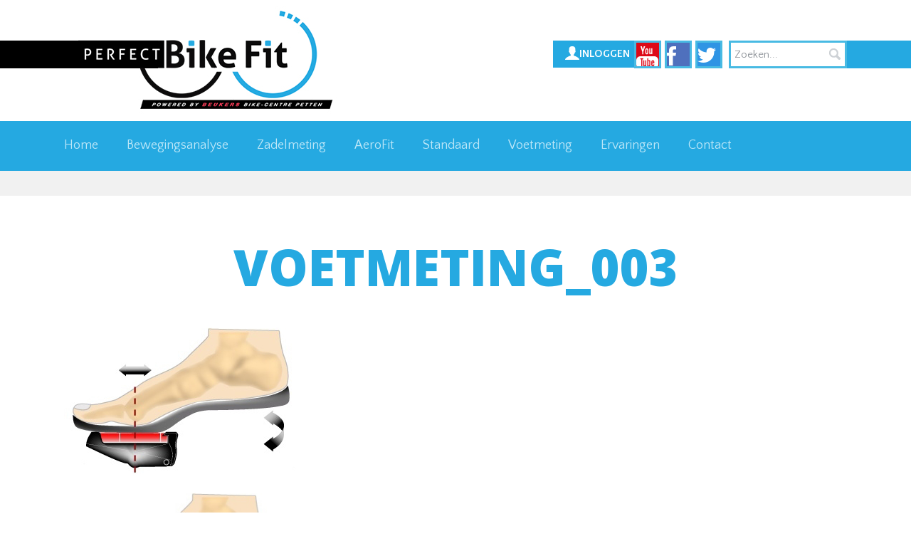

--- FILE ---
content_type: text/html; charset=UTF-8
request_url: https://perfectbikefit.nl/voetmeting/voetmeting_003-2/
body_size: 9209
content:



<!DOCTYPE html>
<html lang="nl">
<head>
<meta charset="UTF-8" />
<meta name="viewport" content="width=device-width, initial-scale=1.0, maximum-scale=1.0" />
<title>voetmeting_003 - Perfect Bike Fit</title>
<link rel="shortcut icon" type="image/x-icon" href="https://www.stormbikes.nl/wp-content/uploads/favicon.ico" />
<!--[if lt IE 9]>
<script src="https://perfectbikefit.nl/wp-content/themes/perfectbikfit/js/html5.js" type="text/javascript"></script>
<![endif]-->
<script type='text/javascript' src='https://perfectbikefit.nl/wp-includes/js/comment-reply.min.js?ver=3.5.1'></script>
<meta name='robots' content='index, follow, max-image-preview:large, max-snippet:-1, max-video-preview:-1' />

	<!-- This site is optimized with the Yoast SEO plugin v19.4 - https://yoast.com/wordpress/plugins/seo/ -->
	<link rel="canonical" href="https://perfectbikefit.nl/wp-content/uploads/voetmeting_0031.jpg" />
	<meta property="og:locale" content="nl_NL" />
	<meta property="og:type" content="article" />
	<meta property="og:title" content="voetmeting_003 - Perfect Bike Fit" />
	<meta property="og:url" content="https://perfectbikefit.nl/wp-content/uploads/voetmeting_0031.jpg" />
	<meta property="og:site_name" content="Perfect Bike Fit" />
	<meta property="og:image" content="https://perfectbikefit.nl/wp-content/uploads/voetmeting_0031.jpg" />
	<meta property="og:image:width" content="337" />
	<meta property="og:image:height" content="234" />
	<meta property="og:image:type" content="image/jpeg" />
	<script type="application/ld+json" class="yoast-schema-graph">{"@context":"https://schema.org","@graph":[{"@type":"WebSite","@id":"https://perfectbikefit.nl/#website","url":"https://perfectbikefit.nl/","name":"Perfect Bike Fit","description":"&lt;P STYLE=&quot;font-size: 15pt&quot;&gt;Deel je eigen Perfect Bike Fit ervaring op onze website! &lt;b&gt;&lt;a href=&quot;/ervaringen&quot;&gt;Ontdek meer ›&lt;/a&gt;&lt;/b&gt;&lt;/p&gt;","potentialAction":[{"@type":"SearchAction","target":{"@type":"EntryPoint","urlTemplate":"https://perfectbikefit.nl/?s={search_term_string}"},"query-input":"required name=search_term_string"}],"inLanguage":"nl"},{"@type":"ImageObject","inLanguage":"nl","@id":"https://perfectbikefit.nl/wp-content/uploads/voetmeting_0031.jpg#primaryimage","url":"https://perfectbikefit.nl/wp-content/uploads/voetmeting_0031.jpg","contentUrl":"https://perfectbikefit.nl/wp-content/uploads/voetmeting_0031.jpg","width":337,"height":234},{"@type":"WebPage","@id":"https://perfectbikefit.nl/wp-content/uploads/voetmeting_0031.jpg","url":"https://perfectbikefit.nl/wp-content/uploads/voetmeting_0031.jpg","name":"voetmeting_003 - Perfect Bike Fit","isPartOf":{"@id":"https://perfectbikefit.nl/#website"},"primaryImageOfPage":{"@id":"https://perfectbikefit.nl/wp-content/uploads/voetmeting_0031.jpg#primaryimage"},"image":{"@id":"https://perfectbikefit.nl/wp-content/uploads/voetmeting_0031.jpg#primaryimage"},"thumbnailUrl":"https://perfectbikefit.nl/wp-content/uploads/voetmeting_0031.jpg","datePublished":"2014-06-19T12:53:48+00:00","dateModified":"2014-06-19T12:53:48+00:00","breadcrumb":{"@id":"https://perfectbikefit.nl/wp-content/uploads/voetmeting_0031.jpg#breadcrumb"},"inLanguage":"nl","potentialAction":[{"@type":"ReadAction","target":["https://perfectbikefit.nl/wp-content/uploads/voetmeting_0031.jpg"]}]},{"@type":"BreadcrumbList","@id":"https://perfectbikefit.nl/wp-content/uploads/voetmeting_0031.jpg#breadcrumb","itemListElement":[{"@type":"ListItem","position":1,"name":"Voetmeting","item":"https://perfectbikefit.nl/voetmeting/"},{"@type":"ListItem","position":2,"name":"voetmeting_003"}]}]}</script>
	<!-- / Yoast SEO plugin. -->


<link rel='dns-prefetch' href='//ajax.googleapis.com' />
<link rel='dns-prefetch' href='//maps.google.com' />
<link rel='dns-prefetch' href='//fonts.googleapis.com' />
<link rel='dns-prefetch' href='//s.w.org' />
<link rel="alternate" type="application/rss+xml" title="Perfect Bike Fit &raquo; Feed" href="https://perfectbikefit.nl/feed/" />
<link rel="alternate" type="application/rss+xml" title="Perfect Bike Fit &raquo; Reactiesfeed" href="https://perfectbikefit.nl/comments/feed/" />
<link rel="alternate" type="application/rss+xml" title="Perfect Bike Fit &raquo; voetmeting_003 Reactiesfeed" href="https://perfectbikefit.nl/voetmeting/voetmeting_003-2/feed/" />
		<!-- This site uses the Google Analytics by MonsterInsights plugin v9.5.2 - Using Analytics tracking - https://www.monsterinsights.com/ -->
		<!-- Opmerking: MonsterInsights is momenteel niet geconfigureerd op deze site. De site eigenaar moet authenticeren met Google Analytics in de MonsterInsights instellingen scherm. -->
					<!-- No tracking code set -->
				<!-- / Google Analytics by MonsterInsights -->
		<script type="text/javascript">
window._wpemojiSettings = {"baseUrl":"https:\/\/s.w.org\/images\/core\/emoji\/14.0.0\/72x72\/","ext":".png","svgUrl":"https:\/\/s.w.org\/images\/core\/emoji\/14.0.0\/svg\/","svgExt":".svg","source":{"concatemoji":"https:\/\/perfectbikefit.nl\/wp-includes\/js\/wp-emoji-release.min.js?ver=6.0.1"}};
/*! This file is auto-generated */
!function(e,a,t){var n,r,o,i=a.createElement("canvas"),p=i.getContext&&i.getContext("2d");function s(e,t){var a=String.fromCharCode,e=(p.clearRect(0,0,i.width,i.height),p.fillText(a.apply(this,e),0,0),i.toDataURL());return p.clearRect(0,0,i.width,i.height),p.fillText(a.apply(this,t),0,0),e===i.toDataURL()}function c(e){var t=a.createElement("script");t.src=e,t.defer=t.type="text/javascript",a.getElementsByTagName("head")[0].appendChild(t)}for(o=Array("flag","emoji"),t.supports={everything:!0,everythingExceptFlag:!0},r=0;r<o.length;r++)t.supports[o[r]]=function(e){if(!p||!p.fillText)return!1;switch(p.textBaseline="top",p.font="600 32px Arial",e){case"flag":return s([127987,65039,8205,9895,65039],[127987,65039,8203,9895,65039])?!1:!s([55356,56826,55356,56819],[55356,56826,8203,55356,56819])&&!s([55356,57332,56128,56423,56128,56418,56128,56421,56128,56430,56128,56423,56128,56447],[55356,57332,8203,56128,56423,8203,56128,56418,8203,56128,56421,8203,56128,56430,8203,56128,56423,8203,56128,56447]);case"emoji":return!s([129777,127995,8205,129778,127999],[129777,127995,8203,129778,127999])}return!1}(o[r]),t.supports.everything=t.supports.everything&&t.supports[o[r]],"flag"!==o[r]&&(t.supports.everythingExceptFlag=t.supports.everythingExceptFlag&&t.supports[o[r]]);t.supports.everythingExceptFlag=t.supports.everythingExceptFlag&&!t.supports.flag,t.DOMReady=!1,t.readyCallback=function(){t.DOMReady=!0},t.supports.everything||(n=function(){t.readyCallback()},a.addEventListener?(a.addEventListener("DOMContentLoaded",n,!1),e.addEventListener("load",n,!1)):(e.attachEvent("onload",n),a.attachEvent("onreadystatechange",function(){"complete"===a.readyState&&t.readyCallback()})),(e=t.source||{}).concatemoji?c(e.concatemoji):e.wpemoji&&e.twemoji&&(c(e.twemoji),c(e.wpemoji)))}(window,document,window._wpemojiSettings);
</script>
<style type="text/css">
img.wp-smiley,
img.emoji {
	display: inline !important;
	border: none !important;
	box-shadow: none !important;
	height: 1em !important;
	width: 1em !important;
	margin: 0 0.07em !important;
	vertical-align: -0.1em !important;
	background: none !important;
	padding: 0 !important;
}
</style>
	<link rel='stylesheet' id='mobilecss-css'  href='https://perfectbikefit.nl/wp-content/themes/perfectbikfit/mobile/style_mobile.css?ver=6.0.1' type='text/css' media='all' />
<link rel='stylesheet' id='wp-block-library-css'  href='https://perfectbikefit.nl/wp-includes/css/dist/block-library/style.min.css?ver=6.0.1' type='text/css' media='all' />
<style id='wppb-edit-profile-style-inline-css' type='text/css'>


</style>
<style id='wppb-login-style-inline-css' type='text/css'>


</style>
<style id='wppb-recover-password-style-inline-css' type='text/css'>


</style>
<style id='wppb-register-style-inline-css' type='text/css'>


</style>
<style id='global-styles-inline-css' type='text/css'>
body{--wp--preset--color--black: #000000;--wp--preset--color--cyan-bluish-gray: #abb8c3;--wp--preset--color--white: #ffffff;--wp--preset--color--pale-pink: #f78da7;--wp--preset--color--vivid-red: #cf2e2e;--wp--preset--color--luminous-vivid-orange: #ff6900;--wp--preset--color--luminous-vivid-amber: #fcb900;--wp--preset--color--light-green-cyan: #7bdcb5;--wp--preset--color--vivid-green-cyan: #00d084;--wp--preset--color--pale-cyan-blue: #8ed1fc;--wp--preset--color--vivid-cyan-blue: #0693e3;--wp--preset--color--vivid-purple: #9b51e0;--wp--preset--gradient--vivid-cyan-blue-to-vivid-purple: linear-gradient(135deg,rgba(6,147,227,1) 0%,rgb(155,81,224) 100%);--wp--preset--gradient--light-green-cyan-to-vivid-green-cyan: linear-gradient(135deg,rgb(122,220,180) 0%,rgb(0,208,130) 100%);--wp--preset--gradient--luminous-vivid-amber-to-luminous-vivid-orange: linear-gradient(135deg,rgba(252,185,0,1) 0%,rgba(255,105,0,1) 100%);--wp--preset--gradient--luminous-vivid-orange-to-vivid-red: linear-gradient(135deg,rgba(255,105,0,1) 0%,rgb(207,46,46) 100%);--wp--preset--gradient--very-light-gray-to-cyan-bluish-gray: linear-gradient(135deg,rgb(238,238,238) 0%,rgb(169,184,195) 100%);--wp--preset--gradient--cool-to-warm-spectrum: linear-gradient(135deg,rgb(74,234,220) 0%,rgb(151,120,209) 20%,rgb(207,42,186) 40%,rgb(238,44,130) 60%,rgb(251,105,98) 80%,rgb(254,248,76) 100%);--wp--preset--gradient--blush-light-purple: linear-gradient(135deg,rgb(255,206,236) 0%,rgb(152,150,240) 100%);--wp--preset--gradient--blush-bordeaux: linear-gradient(135deg,rgb(254,205,165) 0%,rgb(254,45,45) 50%,rgb(107,0,62) 100%);--wp--preset--gradient--luminous-dusk: linear-gradient(135deg,rgb(255,203,112) 0%,rgb(199,81,192) 50%,rgb(65,88,208) 100%);--wp--preset--gradient--pale-ocean: linear-gradient(135deg,rgb(255,245,203) 0%,rgb(182,227,212) 50%,rgb(51,167,181) 100%);--wp--preset--gradient--electric-grass: linear-gradient(135deg,rgb(202,248,128) 0%,rgb(113,206,126) 100%);--wp--preset--gradient--midnight: linear-gradient(135deg,rgb(2,3,129) 0%,rgb(40,116,252) 100%);--wp--preset--duotone--dark-grayscale: url('#wp-duotone-dark-grayscale');--wp--preset--duotone--grayscale: url('#wp-duotone-grayscale');--wp--preset--duotone--purple-yellow: url('#wp-duotone-purple-yellow');--wp--preset--duotone--blue-red: url('#wp-duotone-blue-red');--wp--preset--duotone--midnight: url('#wp-duotone-midnight');--wp--preset--duotone--magenta-yellow: url('#wp-duotone-magenta-yellow');--wp--preset--duotone--purple-green: url('#wp-duotone-purple-green');--wp--preset--duotone--blue-orange: url('#wp-duotone-blue-orange');--wp--preset--font-size--small: 13px;--wp--preset--font-size--medium: 20px;--wp--preset--font-size--large: 36px;--wp--preset--font-size--x-large: 42px;}.has-black-color{color: var(--wp--preset--color--black) !important;}.has-cyan-bluish-gray-color{color: var(--wp--preset--color--cyan-bluish-gray) !important;}.has-white-color{color: var(--wp--preset--color--white) !important;}.has-pale-pink-color{color: var(--wp--preset--color--pale-pink) !important;}.has-vivid-red-color{color: var(--wp--preset--color--vivid-red) !important;}.has-luminous-vivid-orange-color{color: var(--wp--preset--color--luminous-vivid-orange) !important;}.has-luminous-vivid-amber-color{color: var(--wp--preset--color--luminous-vivid-amber) !important;}.has-light-green-cyan-color{color: var(--wp--preset--color--light-green-cyan) !important;}.has-vivid-green-cyan-color{color: var(--wp--preset--color--vivid-green-cyan) !important;}.has-pale-cyan-blue-color{color: var(--wp--preset--color--pale-cyan-blue) !important;}.has-vivid-cyan-blue-color{color: var(--wp--preset--color--vivid-cyan-blue) !important;}.has-vivid-purple-color{color: var(--wp--preset--color--vivid-purple) !important;}.has-black-background-color{background-color: var(--wp--preset--color--black) !important;}.has-cyan-bluish-gray-background-color{background-color: var(--wp--preset--color--cyan-bluish-gray) !important;}.has-white-background-color{background-color: var(--wp--preset--color--white) !important;}.has-pale-pink-background-color{background-color: var(--wp--preset--color--pale-pink) !important;}.has-vivid-red-background-color{background-color: var(--wp--preset--color--vivid-red) !important;}.has-luminous-vivid-orange-background-color{background-color: var(--wp--preset--color--luminous-vivid-orange) !important;}.has-luminous-vivid-amber-background-color{background-color: var(--wp--preset--color--luminous-vivid-amber) !important;}.has-light-green-cyan-background-color{background-color: var(--wp--preset--color--light-green-cyan) !important;}.has-vivid-green-cyan-background-color{background-color: var(--wp--preset--color--vivid-green-cyan) !important;}.has-pale-cyan-blue-background-color{background-color: var(--wp--preset--color--pale-cyan-blue) !important;}.has-vivid-cyan-blue-background-color{background-color: var(--wp--preset--color--vivid-cyan-blue) !important;}.has-vivid-purple-background-color{background-color: var(--wp--preset--color--vivid-purple) !important;}.has-black-border-color{border-color: var(--wp--preset--color--black) !important;}.has-cyan-bluish-gray-border-color{border-color: var(--wp--preset--color--cyan-bluish-gray) !important;}.has-white-border-color{border-color: var(--wp--preset--color--white) !important;}.has-pale-pink-border-color{border-color: var(--wp--preset--color--pale-pink) !important;}.has-vivid-red-border-color{border-color: var(--wp--preset--color--vivid-red) !important;}.has-luminous-vivid-orange-border-color{border-color: var(--wp--preset--color--luminous-vivid-orange) !important;}.has-luminous-vivid-amber-border-color{border-color: var(--wp--preset--color--luminous-vivid-amber) !important;}.has-light-green-cyan-border-color{border-color: var(--wp--preset--color--light-green-cyan) !important;}.has-vivid-green-cyan-border-color{border-color: var(--wp--preset--color--vivid-green-cyan) !important;}.has-pale-cyan-blue-border-color{border-color: var(--wp--preset--color--pale-cyan-blue) !important;}.has-vivid-cyan-blue-border-color{border-color: var(--wp--preset--color--vivid-cyan-blue) !important;}.has-vivid-purple-border-color{border-color: var(--wp--preset--color--vivid-purple) !important;}.has-vivid-cyan-blue-to-vivid-purple-gradient-background{background: var(--wp--preset--gradient--vivid-cyan-blue-to-vivid-purple) !important;}.has-light-green-cyan-to-vivid-green-cyan-gradient-background{background: var(--wp--preset--gradient--light-green-cyan-to-vivid-green-cyan) !important;}.has-luminous-vivid-amber-to-luminous-vivid-orange-gradient-background{background: var(--wp--preset--gradient--luminous-vivid-amber-to-luminous-vivid-orange) !important;}.has-luminous-vivid-orange-to-vivid-red-gradient-background{background: var(--wp--preset--gradient--luminous-vivid-orange-to-vivid-red) !important;}.has-very-light-gray-to-cyan-bluish-gray-gradient-background{background: var(--wp--preset--gradient--very-light-gray-to-cyan-bluish-gray) !important;}.has-cool-to-warm-spectrum-gradient-background{background: var(--wp--preset--gradient--cool-to-warm-spectrum) !important;}.has-blush-light-purple-gradient-background{background: var(--wp--preset--gradient--blush-light-purple) !important;}.has-blush-bordeaux-gradient-background{background: var(--wp--preset--gradient--blush-bordeaux) !important;}.has-luminous-dusk-gradient-background{background: var(--wp--preset--gradient--luminous-dusk) !important;}.has-pale-ocean-gradient-background{background: var(--wp--preset--gradient--pale-ocean) !important;}.has-electric-grass-gradient-background{background: var(--wp--preset--gradient--electric-grass) !important;}.has-midnight-gradient-background{background: var(--wp--preset--gradient--midnight) !important;}.has-small-font-size{font-size: var(--wp--preset--font-size--small) !important;}.has-medium-font-size{font-size: var(--wp--preset--font-size--medium) !important;}.has-large-font-size{font-size: var(--wp--preset--font-size--large) !important;}.has-x-large-font-size{font-size: var(--wp--preset--font-size--x-large) !important;}
</style>
<link rel='stylesheet' id='contact-form-7-css'  href='https://perfectbikefit.nl/wp-content/plugins/contact-form-7/includes/css/styles.css?ver=5.7.6' type='text/css' media='all' />
<link rel='stylesheet' id='bxslider3-css'  href='https://perfectbikefit.nl/wp-content/themes/perfectbikfit/D4U-framework/plugins/bxSlider/css/jquery.bxslider-stormbikes.css?ver=20131010' type='text/css' media='all' />
<link rel='stylesheet' id='custom-d4u-maps-css'  href='https://perfectbikefit.nl/wp-content/themes/perfectbikfit/D4U-framework/css/d4u_maps.css?ver=20131010' type='text/css' media='all' />
<link rel='stylesheet' id='d4u_mapscss-css'  href='https://perfectbikefit.nl/wp-content/themes/perfectbikfit/D4U-framework/plugins/d4u_maps/stylesheets/d4u_maps.css?ver=6.0.1' type='text/css' media='all' />
<link rel='stylesheet' id='theme-styles-css'  href='https://perfectbikefit.nl/wp-content/themes/perfectbikfit/style.css?ver=6.0.1' type='text/css' media='all' />
<link rel='stylesheet' id='extra-styles-css'  href='https://perfectbikefit.nl/wp-content/themes/perfectbikfit/D4U-framework/css/extra-styles.css?ver=20120208' type='text/css' media='all' />
<link rel='stylesheet' id='font.noto_sans-css'  href='//fonts.googleapis.com/css?family=Noto+Sans&#038;ver=20131010' type='text/css' media='all' />
<link rel='stylesheet' id='font.ubuntu-css'  href='//fonts.googleapis.com/css?family=Ubuntu&#038;ver=20131010' type='text/css' media='all' />
<link rel='stylesheet' id='font.didact_gothic-css'  href='//fonts.googleapis.com/css?family=Didact+Gothic&#038;ver=20131010' type='text/css' media='all' />
<link rel='stylesheet' id='font.open_sans-css'  href='//fonts.googleapis.com/css?family=Open+Sans%3A400%2C800&#038;ver=20131010' type='text/css' media='all' />
<link rel='stylesheet' id='font.quattrocento_sans-css'  href='//fonts.googleapis.com/css?family=Quattrocento+Sans%3A400%2C700&#038;ver=20131010' type='text/css' media='all' />
<link rel='stylesheet' id='wppb_stylesheet-css'  href='https://perfectbikefit.nl/wp-content/plugins/profile-builder/assets/css/style-front-end.css?ver=3.14.9' type='text/css' media='all' />
<link rel='stylesheet' id='easy-fancybox.css-css'  href='https://perfectbikefit.nl/wp-content/themes/perfectbikfit/D4U-framework/plugins/easy-fancybox/easy-fancybox.css.php?ver=1.3.4' type='text/css' media='screen' />
<script type='text/javascript' src='https://perfectbikefit.nl/wp-content/themes/perfectbikfit/js/global.js?ver=1.8.2' id='global.js-js'></script>
<script type='text/javascript' src='//ajax.googleapis.com/ajax/libs/jquery/1.8.2/jquery.min.js?ver=1.8.2' id='jquery182-js'></script>
<script type='text/javascript' src='https://perfectbikefit.nl/wp-content/themes/perfectbikfit/D4U-framework/plugins/bxSlider/plugins/jquery.easing.1.3.js?ver=20131010' id='jquery.bxslider_plugin-js'></script>
<script type='text/javascript' src='https://perfectbikefit.nl/wp-content/themes/perfectbikfit/D4U-framework/plugins/bxSlider/jquery.bxslider.min.js?ver=20131010' id='jquery.bxslider_jquery-js'></script>
<script type='text/javascript' src='https://perfectbikefit.nl/wp-content/themes/perfectbikfit/D4U-framework/plugins/easy-fancybox/fancybox/jquery.fancybox-1.3.4.pack.js?ver=20131010' id='jquery.fancybox1-js'></script>
<script type='text/javascript' src='https://perfectbikefit.nl/wp-content/themes/perfectbikfit/D4U-framework/plugins/easy-fancybox/fancybox/jquery.easing-1.3.pack.js?ver=20131010' id='jquery.easing1-js'></script>
<script type='text/javascript' src='https://perfectbikefit.nl/wp-content/themes/perfectbikfit/D4U-framework/plugins/easy-fancybox/jquery.metadata.js?ver=20131010' id='jquery.metadata1-js'></script>
<script type='text/javascript' src='https://perfectbikefit.nl/wp-includes/js/jquery/jquery.min.js?ver=3.6.0' id='jquery-core-js'></script>
<script type='text/javascript' src='https://perfectbikefit.nl/wp-includes/js/jquery/jquery-migrate.min.js?ver=3.3.2' id='jquery-migrate-js'></script>
<script type='text/javascript' src='//maps.google.com/maps/api/js?v=3&#038;language=nl&#038;ver=6.0.1' id='gmapsv3-js'></script>
<link rel="https://api.w.org/" href="https://perfectbikefit.nl/wp-json/" /><link rel="alternate" type="application/json" href="https://perfectbikefit.nl/wp-json/wp/v2/media/1782" /><link rel="EditURI" type="application/rsd+xml" title="RSD" href="https://perfectbikefit.nl/xmlrpc.php?rsd" />
<link rel="wlwmanifest" type="application/wlwmanifest+xml" href="https://perfectbikefit.nl/wp-includes/wlwmanifest.xml" /> 

<link rel='shortlink' href='https://perfectbikefit.nl/?p=1782' />
<link rel="alternate" type="application/json+oembed" href="https://perfectbikefit.nl/wp-json/oembed/1.0/embed?url=https%3A%2F%2Fperfectbikefit.nl%2Fvoetmeting%2Fvoetmeting_003-2%2F" />
<link rel="alternate" type="text/xml+oembed" href="https://perfectbikefit.nl/wp-json/oembed/1.0/embed?url=https%3A%2F%2Fperfectbikefit.nl%2Fvoetmeting%2Fvoetmeting_003-2%2F&#038;format=xml" />

<!-- Easy FancyBox 1.3.4.9 using FancyBox 1.3.4 - RavanH (http://4visions.nl/en/wordpress-plugins/easy-fancybox/) -->
<script type="text/javascript">
/* <![CDATA[ */
jQuery(document).ready(function($){
var fb_timeout = null;
var fb_opts = { 'overlayShow' : true, 'centerOnScroll' : true, 'showCloseButton' : true, 'showNavArrows' : true, 'onCleanup' : function() { if(fb_timeout) { window.clearTimeout(fb_timeout); fb_timeout = null; } } };
/* IMG */
var fb_IMG_select = 'a[href$=".jpg"]:not(.nofancybox),a[href$=".JPG"]:not(.nofancybox),a[href$=".gif"]:not(.nofancybox),a[href$=".GIF"]:not(.nofancybox),a[href$=".png"]:not(.nofancybox),a[href$=".PNG"]:not(.nofancybox)';
$(fb_IMG_select).addClass('fancybox').attr('rel', 'gallery');
$('a.fancybox, area.fancybox').fancybox( $.extend({}, fb_opts, { 'transitionIn' : 'elastic', 'easingIn' : 'easeOutBack', 'transitionOut' : 'elastic', 'easingOut' : 'easeInBack', 'opacity' : false, 'titleShow' : true, 'titlePosition' : 'over', 'titleFromAlt' : true }) );
/* iFrame */
$('a.fancybox-iframe, li.fancybox-iframe a, area.fancybox-iframe, li.fancybox-iframe a').fancybox( $.extend({}, fb_opts, { 'type' : 'iframe', 'width' : '70%', 'height' : '90%', 'padding' : 0, 'scrolling' : 'auto', 'autoScale' : false, 'titleShow' : false, 'titlePosition' : 'float', 'titleFromAlt' : true }) );
/* Auto-click */ 
$('#fancybox-auto').trigger('click');
});
/* ]]> */
</script>
<style type="text/css">.fancybox-hidden{display:none}</style>
<style>
html, body, input, select, textarea,.widgetBox .link{ color: #000000 !important; font-size: 15px !important; font-family: 'Quattrocento Sans' !important;  }
#bannerCntr #breadcrumb .pagetitle .short { color: #000000 !important; font-size: 15px; font-family: 'Quattrocento Sans' !important;  }
a,.widgetBox .link span{ color: #25A9E1; }
a:hover { color: #178CBE; }
#paginationCntr .title p a:hover,#paginationCntr .title p a.active,.overviewBox .navigation a:hover{ color: #25A9E1; }

.button,.overviewBox .sdate,.bbutton {background-color: #25A9E1; color: #FFFFFF !important;}
.button:hover,.bbutton:hover {background-color: #BDE7F8; }

.sliderFrame3 .bx-wrapper .bx-prev,.sliderFrame3 .bx-wrapper .bx-next,.sliderFrame3 .bx-wrapper .bx-caption .link, .sliderFrame3 .bx-wrapper .bx-pager.bx-default-pager a, .sliderFrame3 .bx-wrapper .bx-pager.bx-default-pager a { background-color: #25A9E1; color: #FFFFFF !important;}
.sliderFrame3 .bx-wrapper .bx-prev:hover,.sliderFrame3 .bx-wrapper .bx-next:hover,.sliderFrame3 .bx-wrapper .bx-caption .link:hover, .sliderFrame3 .bx-wrapper .bx-pager.bx-default-pager a:hover, .sliderFrame3 .bx-wrapper .bx-pager.bx-default-pager a.active { background-color: #BDE7F8; }








#submit_comment,#homecontentCntr li .hcont .sdate {background-color: #25A9E1; color: #FFFFFF !important;}
#submit_comment:hover,#homecontentCntr li .hcont .sdate:hover{background-color: #BDE7F8; }
/* ### menu box ### */
.menuBox { background: #25A9E1; }
.menuBox li  { font-size: 18px !important; font-family: 'Quattrocento Sans' !important; }
.menuBox li a{ color: #BDE7F8 !important; background-color: #25A9E1; }
.menuBox li a:hover, .menuBox li:hover > a{ color: #FFFFFF !important; background-color: #25A9E1 !important; }
.menuBox li.current-menu-item > a { color: #FFFFFF !important; background-color: #25A9E1; }
.menuBox li ul { background: #25A9E1; }

/* ### banner container ### */



#bannerCntr #breadcrumb .pagetitle {color: #25A9E1 !important; font-family: 'Open Sans'; font-size: 70px; text-transform: uppercase !important;}
#bannerCntr #breadcrumb .subpagetitle,.overviewBox .navigation a,#paginationCntr .title p a{font-family: 'Open Sans';}

.overviewBox h4 a{ color: #25A9E1 !important; font-family: 'Open Sans'; font-size: 18px !important; text-transform: capitalize !important;}
.overviewBox h4 a:hover{ color:#000000 !important;}

.sliderFrame3{background:#EDEDED !important;}
#belowmenuCntr {background:#F1F1F1;}

#topCntr{ /*background:<?//= $options["stijl_hoofkleur4"] ?>;*/ background: none !important; padding-top: 48px; }

/* ### footer container ### */
#footerCntr div.top {background: #E1F0F7 !important;   }
#paginationCntr {background: #F2F4F5 !important; }
#footerCntr div.bot { background: #E1F0F7; }


#homecontentCntr3 #homeCntr .widgetBox h3 { color: #25A9E1 !important; }
#homecontentCntr3 #homeCntr .widgetBox h3 a:hover { color: #000000 !important; }


#wrapper { 
	background-color: #FFFFFF !important;
	background-image: url('') !important;
	background-position: Top Center  !important;
	background-repeat: no-repeat !important;
	}
.photohightlighter{background: no-repeat 0 0 url('')  ;}


#footerCntr,#footerCntr address, #footerCntr .top p, #footerCntr address span { color: #000000; }
#footerCntr address a, #footerCntr .top li a{ color: #25A9E1; }
#footerCntr address a:hover, #footerCntr .top li a:hover{ color: #000000; }

#footerCntr .top li a span{ background-color:#25A9E1;}
#footerCntr .top li a:hover span{ background-color:#000000;}
#footerCntr h3 { color: #000000 !important; font-family: 'Open Sans'; font-size: 20px !important; text-transform: none !important; }

.infoBox { background: #E1F0F7 !important; border: 1px solid #25A9E1 !important; } 
</style><script>document.cookie='resolution='+Math.max(screen.width,screen.height)+'; path=/';</script>
<div id="fb-root"></div>
<script>(function(d, s, id) {
  var js, fjs = d.getElementsByTagName(s)[0];
  if (d.getElementById(id)) return;
  js = d.createElement(s); js.id = id;
  js.src = "//connect.facebook.net/en_US/all.js#xfbml=1&appId=278180332320587";
  fjs.parentNode.insertBefore(js, fjs);
}(document, 'script', 'facebook-jssdk'));
</script>
</head>

<body class="attachment attachment-template-default attachmentid-1782 attachment-jpeg">
    <style>
	@media only screen and (max-width: 1099px) {
	#wrapper { 
	background-color: #FFFFFF !important;
	background-image: url('') !important;
	background-position: Bottom Center  !important;
	background-repeat: no-repeat !important;
	}
	#leftCntr .widgetBox.widget_sp_image{background:#F1F1F1 !important;}
	#leftCntr .widgetBox:hover ,#leftCntr .widgetBox:hover h3,#leftCntr .widgetBox:hover a,#leftCntr .widgetBox:hover a:hover {color: #25A9E1 !important;}
	#leftCntr .widgetBox .link,#leftCntr .widgetBox:hover .link{color: #000000 !important;}
	
	}
	@media only screen and (max-width: 767px) {
	#homecontentCntr2 #bannerCntr #breadcrumb .pagetitle { font-size: 36px !important;line-height: 45px !important;}
	}
	</style>
    	<!--  / wrapper \ -->
	<div id="wrapper">
		
		<!--  / main container \ -->
		<div id="mainCntr">
			<div id="topCntr">
            
          
            <div class="headerBG">
            <div class="leftHeader"></div>
            <div class="middleHeader"></div>
            <div class="rightHeader"></div>
            </div>
            
			<div class="content">
                <div class="menuTop">
                <ul class="mobilemenu1">
                    <li class="button2"><a href="#" class="icon">&nbsp;</a> 
                                        <div class="menu-top-menu-container"><ul id="menu-top-menu" class="menu"><li id="menu-item-1254" class="menu-item menu-item-type-post_type menu-item-object-page menu-item-home menu-item-1254"><a href="https://perfectbikefit.nl/">Home</a></li>
<li id="menu-item-1253" class="menu-item menu-item-type-post_type menu-item-object-page menu-item-1253"><a href="https://perfectbikefit.nl/?page_id=17">Nieuws</a></li>
<li id="menu-item-1252" class="menu-item menu-item-type-post_type menu-item-object-page menu-item-1252"><a href="https://perfectbikefit.nl/contact/">Contact</a></li>
</ul></div>                    </li>
                 </ul>
                <div class="menuBoxinner1">
        		<div class="menu-top-menu-container"><ul id="menu-top-menu-1" class="menu"><li class="menu-item menu-item-type-post_type menu-item-object-page menu-item-home menu-item-1254"><a href="https://perfectbikefit.nl/">Home</a></li>
<li class="menu-item menu-item-type-post_type menu-item-object-page menu-item-1253"><a href="https://perfectbikefit.nl/?page_id=17">Nieuws</a></li>
<li class="menu-item menu-item-type-post_type menu-item-object-page menu-item-1252"><a href="https://perfectbikefit.nl/contact/">Contact</a></li>
</ul></div>                </div>
                </div>

                                
            <div class="account not_logged">
						<a href="https://perfectbikefit.nl/inloggen" class="button login">Inloggen</a>
			 
			</div>
                
                 
            <div class="searchBoxbg">
            <div class="searchBox">
				<form method="get" id="searchform" action="https://perfectbikefit.nl/">
		
            
		<input type="text" class="field" name="s" id="s" onblur="if(this.value=='') this.value='Zoeken...';" onfocus="if(this.value=='Zoeken...') this.value='';" value="Zoeken..." />		
        
                    
            
		
	</form>

			</div>
            </div>
            
            <ul class="social " id="hsocial">
                        <li><a rel="external" class="youtube" href="https://www.youtube.com/user/PerfectBikeFit"><img src="https://perfectbikefit.nl/wp-content/themes/perfectbikfit/images/youtube_bot.png" alt="Youtube" height="20" /></a></li>
                                    <li><a rel="external" class="facebook" href="www.facebook.com/beukersbikecentre"><img src="https://perfectbikefit.nl/wp-content/themes/perfectbikfit/images/facebook_bot.png" alt="Facebook" height="20" /></a></li>
                                    <li><a rel="external" class="twitter" href="www.twitter.com/perfectbikefit"><img src="https://perfectbikefit.nl/wp-content/themes/perfectbikfit/images/twiter_bot.png" alt="Twitter" height="20" /></a></li>
            			</ul>
            
          	
            
			</div>
            </div>
			<!--  / header container \ -->
			<div id="headerCntr">
				<div class="content">
										<a class="logo" href="https://perfectbikefit.nl"><img src="https://perfectbikefit.nl/wp-content/uploads/logo.jpg" alt="" /></a>
									</div>
			</div>
            
    <div id="menuCntr">
			<div class="">
                <div class="menuBox">
                 <ul class="mobilemenu">
                    <li class="button2"><a href="#" class="icon">Menu</a> 
                                        <div class="menu-mobiel-menu-container"><ul id="menu-mobiel-menu" class="menu"><li id="menu-item-1038" class="menu-item menu-item-type-post_type menu-item-object-page menu-item-home menu-item-1038"><a href="https://perfectbikefit.nl/">Home</a></li>
<li id="menu-item-1037" class="menu-item menu-item-type-post_type menu-item-object-page menu-item-1037"><a href="https://perfectbikefit.nl/bewegingsanalyse/">Bewegingsanalyse</a></li>
<li id="menu-item-1968" class="menu-item menu-item-type-post_type menu-item-object-page menu-item-1968"><a href="https://perfectbikefit.nl/bewegingsanalyse/">Retul 3D Meting</a></li>
<li id="menu-item-1967" class="menu-item menu-item-type-post_type menu-item-object-page menu-item-1967"><a href="https://perfectbikefit.nl/pedaling-analysis/">Pedaling Analysis</a></li>
<li id="menu-item-1804" class="menu-item menu-item-type-post_type menu-item-object-page menu-item-1804"><a href="https://perfectbikefit.nl/zitbotmeting/">Zitbotmeting</a></li>
<li id="menu-item-1909" class="menu-item menu-item-type-post_type menu-item-object-page menu-item-1909"><a href="https://perfectbikefit.nl/zadeldrukmeting/">3D Zadeldrukmeting, weg met zadelpijn!</a></li>
<li id="menu-item-1964" class="menu-item menu-item-type-post_type menu-item-object-page menu-item-1964"><a href="https://perfectbikefit.nl/zitbotmeting/">Zitbotmeting</a></li>
<li id="menu-item-1927" class="menu-item menu-item-type-post_type menu-item-object-page menu-item-1927"><a href="https://perfectbikefit.nl/aero-fit/">Aero Fit</a></li>
<li id="menu-item-1436" class="menu-item menu-item-type-post_type menu-item-object-page menu-item-1436"><a href="https://perfectbikefit.nl/fietsmeting/">Standaard</a></li>
<li id="menu-item-1805" class="menu-item menu-item-type-post_type menu-item-object-page menu-item-1805"><a href="https://perfectbikefit.nl/voetmeting/">Voetmeting</a></li>
<li id="menu-item-1965" class="menu-item menu-item-type-post_type menu-item-object-page menu-item-1965"><a href="https://perfectbikefit.nl/voetmeting/">Schoenplaat afstelling</a></li>
<li id="menu-item-1966" class="menu-item menu-item-type-post_type menu-item-object-page menu-item-1966"><a href="https://perfectbikefit.nl/inlegzolen/">Inlegzolen</a></li>
<li id="menu-item-1435" class="menu-item menu-item-type-post_type menu-item-object-page menu-item-1435"><a href="https://perfectbikefit.nl/ervaringen/">Ervaringen</a></li>
<li id="menu-item-1807" class="menu-item menu-item-type-post_type menu-item-object-page menu-item-1807"><a href="https://perfectbikefit.nl/contact/">Contact</a></li>
</ul></div>                    </li>
                 </ul>
                <div class="menuBoxinner">
        		<div class="menu-main-menu-container"><ul id="menu-main-menu" class="menu"><li id="menu-item-1749" class="menu-item menu-item-type-post_type menu-item-object-page menu-item-home menu-item-1749"><a href="https://perfectbikefit.nl/">Home</a></li>
<li id="menu-item-1823" class="menu-item menu-item-type-post_type menu-item-object-page menu-item-has-children menu-item-1823"><a href="https://perfectbikefit.nl/dynamics-lab/">Bewegingsanalyse</a>
<ul class="sub-menu">
	<li id="menu-item-1256" class="menu-item menu-item-type-post_type menu-item-object-page menu-item-1256"><a href="https://perfectbikefit.nl/bewegingsanalyse/">Retul 3D Meting</a></li>
	<li id="menu-item-1881" class="menu-item menu-item-type-post_type menu-item-object-page menu-item-1881"><a href="https://perfectbikefit.nl/pedaling-analysis/">Pedaling Analysis</a></li>
</ul>
</li>
<li id="menu-item-1913" class="menu-item menu-item-type-post_type menu-item-object-page menu-item-has-children menu-item-1913"><a href="https://perfectbikefit.nl/zadeldrukmeting-2/">Zadelmeting</a>
<ul class="sub-menu">
	<li id="menu-item-1911" class="menu-item menu-item-type-post_type menu-item-object-page menu-item-1911"><a href="https://perfectbikefit.nl/zadeldrukmeting/">3D Zadeldrukmeting, weg met zadelpijn!</a></li>
	<li id="menu-item-1755" class="menu-item menu-item-type-post_type menu-item-object-page menu-item-1755"><a href="https://perfectbikefit.nl/zitbotmeting/">Zitbotmeting</a></li>
</ul>
</li>
<li id="menu-item-1926" class="menu-item menu-item-type-post_type menu-item-object-page menu-item-1926"><a href="https://perfectbikefit.nl/aero-fit/">AeroFit</a></li>
<li id="menu-item-1751" class="menu-item menu-item-type-post_type menu-item-object-page menu-item-1751"><a href="https://perfectbikefit.nl/fietsmeting/">Standaard</a></li>
<li id="menu-item-1761" class="menu-item menu-item-type-post_type menu-item-object-page menu-item-has-children menu-item-1761"><a href="https://perfectbikefit.nl/voetmeting/">Voetmeting</a>
<ul class="sub-menu">
	<li id="menu-item-1962" class="menu-item menu-item-type-post_type menu-item-object-page menu-item-1962"><a href="https://perfectbikefit.nl/voetmeting/">Schoenplaat afstelling</a></li>
	<li id="menu-item-1961" class="menu-item menu-item-type-post_type menu-item-object-page menu-item-1961"><a href="https://perfectbikefit.nl/inlegzolen/">Inlegzolen</a></li>
</ul>
</li>
<li id="menu-item-1268" class="menu-item menu-item-type-post_type menu-item-object-page menu-item-1268"><a href="https://perfectbikefit.nl/ervaringen/">Ervaringen</a></li>
<li id="menu-item-1750" class="menu-item menu-item-type-post_type menu-item-object-page menu-item-1750"><a href="https://perfectbikefit.nl/contact/">Contact</a></li>
</ul></div>                </div>
     			</div>
               
			</div>
            
	</div>
	<!--  \ header container / -->

		
	<div id="belowmenuCntr"></div>
	
	<div id="bannerCntr">
        <div id="breadcrumb">
        <div class="pagetitle">voetmeting_003</div>
		<div class="subpagetitle"></div>
</div>
</div>
        <!--  / content container \ -->
        <div id="contentCntr">
        <div id="contentCntrall">
			
            <!--  / left container \ -->
            <div class="overviewBox">
            	                                                 
                        
						                      	 <img src="https://perfectbikefit.nl/wp-content/uploads/voetmeting_0031.jpg" alt="" >
                                         		<div class="pagecontent"><p class="attachment"><a href='https://perfectbikefit.nl/wp-content/uploads/voetmeting_0031.jpg'><img width="300" height="208" src="https://perfectbikefit.nl/wp-content/uploads/voetmeting_0031-300x208.jpg" class="attachment-medium size-medium" alt="" loading="lazy" srcset="https://perfectbikefit.nl/wp-content/uploads/voetmeting_0031-300x208.jpg 300w, https://perfectbikefit.nl/wp-content/uploads/voetmeting_0031.jpg 337w" sizes="(max-width: 300px) 100vw, 300px" /></a></p>
</div>
            
			</div>
           
           
        </div>
        </div>


     
    		
    <!--  / footer container \ -->
    <div id="footerCntr">
		
               <div class="top">
        
            <div class="content">
               
 
<div class="widgetBox contact">
	
	<h3>
	Contactgegevens    </h3>  
     
   	<address>
                                        	<b>Perfect Bike Fit</b><br /><br />
					                    						Ir. v.d. Banstraat 12-14<br />
					                                        	                    		1755 NN  Petten<br />
											                        
                    	Tel: 0226-381367<br />
                                                            	
                        Fax: 0226-383338<br />
										
					   
                    	<a href="http://www.beukersbikecentre.nl" >www.beukersbikecentre.nl</a><br />
                                         
                        
                    	<a href="mailto:info@beukersbikecentre.nl" >info@beukersbikecentre.nl</a>
                                       
              
                 
                </address>
                </div>
	<div class="widgetBox nav_menu-3 widget_nav_menu"><h3>Informatie</h3><div class="menu-informatie-menu-container"><ul id="menu-informatie-menu" class="menu"><li id="menu-item-1757" class="menu-item menu-item-type-post_type menu-item-object-page menu-item-1757"><a href="https://perfectbikefit.nl/bewegingsanalyse/">Bewegingsanalyse</a></li>
<li id="menu-item-1481" class="menu-item menu-item-type-post_type menu-item-object-page menu-item-1481"><a href="https://perfectbikefit.nl/fietsmeting/">Standaard</a></li>
<li id="menu-item-1480" class="menu-item menu-item-type-post_type menu-item-object-page menu-item-1480"><a href="https://perfectbikefit.nl/lite-fietsmeting/">Lite</a></li>
<li id="menu-item-1476" class="menu-item menu-item-type-post_type menu-item-object-page menu-item-1476"><a href="https://perfectbikefit.nl/zitbotmeting/">Zitbotmeting</a></li>
<li id="menu-item-1760" class="menu-item menu-item-type-post_type menu-item-object-page menu-item-1760"><a href="https://perfectbikefit.nl/voetmeting/">Voetmeting</a></li>
<li id="menu-item-1479" class="menu-item menu-item-type-post_type menu-item-object-page menu-item-1479"><a href="https://perfectbikefit.nl/contact/">Contact opnemen</a></li>
<li id="menu-item-1608" class="menu-item menu-item-type-post_type menu-item-object-page menu-item-1608"><a href="https://perfectbikefit.nl/ervaringen/">Reacties van klanten</a></li>
</ul></div></div>   
 
<div class="widgetBox Soical">
	
	<h3>
	Volg ons    </h3>  
      
    <address>
                <ul class="social">
                		                        <li class="youtube"><a rel="external" href="https://www.youtube.com/user/PerfectBikeFit"><span><img src="https://perfectbikefit.nl/wp-content/themes/perfectbikfit/images/youtube_bot.png" alt="" /></span>YouTube</a></li>
                                                                        <li class="facebook"><a rel="external" href="www.facebook.com/beukersbikecentre"><span><img src="https://perfectbikefit.nl/wp-content/themes/perfectbikfit/images/facebook_bot.png" alt="" /></span>Facebook</a></li>
                                                                        <li class="twitter"><a rel="external" href="www.twitter.com/perfectbikefit"><span><img src="https://perfectbikefit.nl/wp-content/themes/perfectbikfit/images/twiter_bot.png" alt="" /></span>Twitter</a></li>
                        						
                       
                       
                    </ul>
                </address>  
                </div>
	               
            
            </div>
        
        </div>
         
        <div class="bot">
            <div class="content">
                
                <div class="left">
					<div class="menu-footer-menu-container"><ul id="menu-footer-menu" class="menu"><li id="menu-item-1045" class="menu-item menu-item-type-post_type menu-item-object-page menu-item-1045"><a href="https://perfectbikefit.nl/disclaimer/">Disclaimer</a></li>
<li id="menu-item-1235" class="menu-item menu-item-type-post_type menu-item-object-page menu-item-1235"><a href="https://perfectbikefit.nl/sitemap/">Sitemap</a></li>
<li id="menu-item-1270" class="menu-item menu-item-type-post_type menu-item-object-page menu-item-1270"><a href="https://perfectbikefit.nl/contact/">Contact</a></li>
<li id="menu-item-1208" class="menu-item menu-item-type-custom menu-item-object-custom menu-item-1208"><a target="_blank" rel="noopener" href="http://www.digital4u.nl">Website ontwikkeling</a></li>
</ul></div>                    <p>&copy; 2026  Perfect Bike Fit</p>

                    

                    <div class="clear"></div>

                </div>
                
               
                
                
            </div>
        </div>

    </div>
    <!--  \ footer container / -->
    
    </div>
	<!--  \ main container / -->

	
</div>
<script language="javascript">

$( "#leftCntr .widgetBox h3" ).next().toggleClass("aopen");
$( "#leftCntr .widgetBox h3" ).click(function() {
$( this ).toggleClass( "open" );
$( this ).next().toggleClass("aopen");
});
</script>
<!--  \ wrapper / -->

<script language="javascript">
$('.widgetBox:nth-child(4n)').addClass('last');
document.getElementById('uploadprofile').disabled = true;
document.getElementById('uploadphoto1').disabled = true;
document.getElementById('uploadphoto2').disabled = true;
document.getElementById('uploadphoto3').disabled = true;
document.getElementById("profile").onchange = function () {
    document.getElementById("uploadprofile").value = this.value;
};
document.getElementById("photo1").onchange = function () {
    document.getElementById("uploadphoto1").value = this.value;
};
document.getElementById("photo2").onchange = function () {
    document.getElementById("uploadphoto2").value = this.value;
};
document.getElementById("photo3").onchange = function () {
    document.getElementById("uploadphoto3").value = this.value;
};
</script>
<style type="text/css"> 
         /* Hide reCAPTCHA V3 badge */
        .grecaptcha-badge {
        
            visibility: hidden !important;
        
        }
    </style><script type='text/javascript' src='https://perfectbikefit.nl/wp-content/plugins/contact-form-7/includes/swv/js/index.js?ver=5.7.6' id='swv-js'></script>
<script type='text/javascript' id='contact-form-7-js-extra'>
/* <![CDATA[ */
var wpcf7 = {"api":{"root":"https:\/\/perfectbikefit.nl\/wp-json\/","namespace":"contact-form-7\/v1"}};
/* ]]> */
</script>
<script type='text/javascript' src='https://perfectbikefit.nl/wp-content/plugins/contact-form-7/includes/js/index.js?ver=5.7.6' id='contact-form-7-js'></script>
<script type='text/javascript' src='https://perfectbikefit.nl/wp-content/themes/perfectbikfit/D4U-framework/plugins/d4u_maps/javascript/d4u_maps.js?ver=1.0' id='d4u_maps-js'></script>
<script type='text/javascript' src='https://perfectbikefit.nl/wp-content/themes/perfectbikfit/D4U-framework/plugins/d4u_maps/javascript/infoBubble.js?ver=1.0' id='infoBubble-js'></script>
<script type='text/javascript' src='https://perfectbikefit.nl/wp-content/themes/perfectbikfit/D4U-framework/plugins/easy-fancybox/fancybox/jquery.fancybox-1.3.4.pack.js?ver=1.3.4' id='jquery.fancybox-js'></script>
<script type='text/javascript' src='https://perfectbikefit.nl/wp-content/themes/perfectbikfit/D4U-framework/plugins/easy-fancybox/fancybox/jquery.easing-1.3.pack.js?ver=1.3' id='jquery.easing-js'></script>
<script type='text/javascript' src='https://perfectbikefit.nl/wp-content/themes/perfectbikfit/D4U-framework/plugins/easy-fancybox/jquery.metadata.js?ver=2.1' id='jquery.metadata-js'></script>

</body>

</html>

--- FILE ---
content_type: text/css
request_url: https://perfectbikefit.nl/wp-content/themes/perfectbikfit/mobile/style_mobile.css?ver=6.0.1
body_size: 3896
content:
/* custom styles for mobile visitors 
 * author Vadee Prudon
 * 2013
 */

/*
@media only screen and (min-width: 1099px) {
	#headerCntr .content{ display:block; width:768px !important;}
	}
*/


 

@media only screen and (min-width: 1100px) {
	.headerBG { position: absolute; height: 39px; width: 100% !important; top: 57px; overflow: hidden !important; }
	.leftHeader { background: #000000; width: 40% !important; float: left; height: 39px; } 
	.rightHeader { background: #25A9E1; width: 14.1% !important;  float: right; height: 39px; } 
	}

@media only screen and (min-width: 1200px) { .rightHeader { width: 17.7% !important; } }  
@media only screen and (min-width: 1300px) { .rightHeader { width: 20.3% !important; } }
@media only screen and (min-width: 1400px) { .rightHeader { width: 22.5% !important; } }
@media only screen and (min-width: 1500px) { .rightHeader { width: 24.2% !important; } }
@media only screen and (min-width: 1600px) { .rightHeader { width: 25.8% !important; } }
@media only screen and (min-width: 1700px) { .rightHeader { width: 27.2% !important; } }
@media only screen and (min-width: 1800px) { .rightHeader { width: 28.5% !important; } }
@media only screen and (min-width: 2000px) { .rightHeader { width: 30.7% !important; } }
@media only screen and (min-width: 2200px) { .rightHeader { width: 32.5% !important; } }
@media only screen and (min-width: 2400px) { .rightHeader { width: 33.9% !important; } }
@media only screen and (min-width: 2600px) { .rightHeader { width: 35.2% !important; } }
@media only screen and (min-width: 2800px) { .rightHeader { width: 36.3% !important; } }
@media only screen and (min-width: 3000px) { .rightHeader { width: 37.2% !important; } }
@media only screen and (min-width: 3001px) { .rightHeader { width: 100% !important; } }

	
	
@media only screen and (max-width: 1099px) {
	.content{ width:768px !important;}
	#headerCntr{ width:768px !important; padding:19px 0 !important; margin:0 auto;}
	#headerCntr .content{ width:768px !important;}
	.logo {margin-left:23px;}
	.menuBox{margin: 0 auto !important; }
	.menuBoxinner{ display:none !important;}
	.mobilemenu{ display:block !important;}
	#menuCntr{width:320px !important;margin:0 auto;}
	.menuBox ul { list-style:none; margin:0; padding:0; width:100% }

/* First level */ 
.menuBox ul li { display: block; list-style:none; margin:0; padding:0; width:100% ; }
.menuBox ul li.button2 { border-bottom: 0px solid #FFFFFF;  line-height: 40px;/*margin-left: 10px !important;  padding: 10px; /*margin-top: 6px !important;*/ } 
.menuBox ul li.button2 a { padding: 0 0 0 50px; text-align:left; font-size:25px !important; color:#9e9e9e;  }
.menuBox ul li.button2 a.icon  {background:url(../images/menu_icon.png) 23px 26px no-repeat;  } 

/* Second level */ 
.menuBox ul li.button ul li a  { border-radius: 0px; } 	
.menuBox ul li.button ul li .sub-menu {  text-indent: 10px;  }

.menuBox ul #menu-mobiel-menu {  line-height: 20px !important; -moz-border-radius: 0px; -webkit-border-radius: 0px ; border-radius: 0px;  top:68px !important; width:100% ; font-size:80%; left:0px; }
.menuBox ul li ul { display:none; list-style:none; padding:0;width:100% !important;}
.menuBox ul li:hover ul { display:block; }

.menuBox ul.menu { list-style:none; margin:0; padding:0; }
.menuBox ul.menu li a { display:block; text-decoration:none;padding:10px 0 10px 60px !important; font-size:20px !important; font-weight:normal;background:#2a2a2a url(../images/menu.png) 35px 20px no-repeat;} 
.menuBox ul.menu li a:hover{padding:10px 0 10px 60px !important;font-weight:normal;font-size:20px !important; background-position:35px 20px !important;}
.menuBox ul li ul li ul { display:block !important; list-style:none; margin:0; top: 48px; left:0px}

.menuBox ul li ul li:hover ul { display:block !important; }

	.rightbox{  width: 230px; padding-top:0px !important;}
	.rightbox .topmenu{ text-align:right;padding-top:10px !important;margin-right:23px;}
	
	
	#topCntr div.content .account{margin-right:23px; margin-left:5px !important;}
	#topCntr div.content .social a img{ width:auto; height:20px;}
	#topCntr div.content .social.lmar{ /*right: 455px !important;*/ right: 185px !important; }
	#topCntr div.content .social{right: 320px !important;}
	
	
	
	
	.menuTop{margin-left:23px;}
	#menuCntr{width:768px !important;margin:0 auto;}


	#bannerCntr {
    margin: 0 auto;
    width: 768px !important;
   }
   .searchBox input.field:hover,.searchBox input.field:focus{width:135px !important; background-position:96% 8px !important;}
   .page-template-page-home-php .sliderFrame3 .bx-controls{display:none !important;}

	.sliderFrame3 .bx-wrapper .bx-caption span.title { font-size: 55px !important; line-height: 55px; } 

   .page-template-page-home-php .sliderFrame3 .bx-wrapper img,.page-template-page-home-php .sliderFrame3 .bx-wrapper,.page-template-page-home-php .sliderFrame3 .bx-wrapper .slide{ 
   /*height:500px !important;min-height: 500px !important; */
   
   height: auto !important; /*min-height: 500px !important;*/
   } 
   .sliderFrame3 .bx-wrapper .bx-caption span { width: 100% !important; padding: 0px 0px 20px !important; font-size: 20px !important; } 

   
   .page-template-page-home-php .sliderFrame3 .bx-wrapper .bx-caption span{padding-left:23px !important;}
   .page-template-page-home-php  .sliderFrame3 .bx-wrapper .bx-caption .link{ margin-left:23px !important;}
   
    .single-stories .sliderFrame3 .bx-wrapper img,.single-stories .sliderFrame3 .bx-wrapper,.single-stories .sliderFrame3 .bx-wrapper .slide{height:400px !important;min-height: 400px !important; }
   .single-products .sliderFrame3 .bx-wrapper img,.single-products .sliderFrame3 .bx-wrapper,.single-products .sliderFrame3 .bx-wrapper .slide{height:475px !important;min-height: 475px !important; }
	
	#homecontentCntr { max-width:745px !important;padding: 0 !important;}
	#homecontentCntr ul{height:285px; overflow:hidden;}
	#homecontentCntr li{width:355px !important; margin-right:35px  !important;  }
	#homecontentCntr li .postimage,#homecontentCntr li .hcont2,#homecontentCntr li .hcont{width:355px !important; }
	
	#homecontentCntr1 ul{height:160px; overflow:hidden; width: 530px; margin:40px auto !important;}
	#homecontentCntr1 li{width:530px !important;}
	
	
	#homecontentCntr2 ul{ width:1000px !important;height: 360px;}
	
	#homecontentCntr2 li{width: 220px !important; /* height: auto !important; */ height: 390px !important; margin-right:33px !important;}
	#homecontentCntr2 img:hover {width:220px !important; margin:0px;}
	
.overviewBox .story h4 {  padding-left: 5px; padding-right: 5px; text-align: left !important; } 
	
	#homecontentCntr3 #homeCntr{width:745px !important;}
	#homecontentCntr3 #homeCntr .widgetBox{width:222px !important;margin-right: 26px !important;}
	
	#belowmenuCntr{width:768px !important; margin:0 auto 20px !important;}
	
	#contentCntr {width:768px !important; padding:0px!important; }
	
	#bannerCntr #breadcrumb .subpagetitle .sicon:after{left: 501px !important;}
	.storybanner #bannerCntr{ width:745px !important}
	
	img{width:100%;height:100%}
	
	#bannerCntr #breadcrumb,#bannerCntr #breadcrumb .pagetitle{ width:745px !important;}
	
	.overviewBox{ width:745px !important; margin:0 auto !important; float:none !important;}
	.overviewBox li.blog{width:100% !important; }
	.overviewBox img{height:auto;}
	.overviewBox li.blog .postimage{width:324px !important; float:left;}
	.overviewBox li.blog .date{ width:322px !important; margin:70px 40px 0 !important;}
	
	

	
	/*.overviewBox li.product, .overviewBox li.story{width:240px !important; margin-right:12px !important;}*/ 
/*
	
	.overviewBox .story img { min-height: 190px !important; }
	
*/	
	
	.overviewBox li.product, .overviewBox li.story{width:177px !important; margin-right:12px !important; margin-bottom: 20px !important; }	
	.overviewBox li.story{ float: left !important; min-height: 350px !important; }
	.overviewBox .story img { min-height: 150px !important; }
	.overviewBox li.last { margin-right: 0px !important; }
	.overviewBox li.last2{margin-right:0px !important;}	


	.storybanner .bbutton {   margin: 0 255px !important;}	
	
	.overviewBox .single_left{ width:320px !important;} 
	.overviewBox .single_right{ width:390px !important;}
	.overviewBox .single_left .video iframe{width:100% !important}
	.overviewBox .wppb_holder .single_left,.overviewBox .wppb_holder .single_right{  width:100% !important; margin:0px !important}
	#wppb_login .box-left{  width:625px !important; margin:0px !important}
	#wppb_login .box-right{  width:745px !important; margin:0px !important; background-repeat:repeat !important;}
	#wppb_recover_password{  width:645px !important; margin:0px !important}
	#wppb_modify input[type="text"], #wppb_modify input[type="password"], #wppb_modify select, #wppb_modify textarea, #wppb_register input[type="text"], #wppb_register input[type="password"], #wppb_register select, #wppb_register textarea, #wppb_login input[type="text"], #wppb_login input[type="password"], #wppb_login select, #wppb_login textarea, #wppb_recover_password input[type="text"]{ margin-bottom:0px !important;}
	.overviewBox .wppb_holder .single_right{margin-bottom:50px !important;}
	#wppb_login .box-right{margin-bottom:0px !important;}
	#wppb_login .box-right .login-form-submit{margin: 25px 290px 50px !important;}
	.overviewBox .wpcf7-form .single_left{ width:353px !important; padding-right:20px !important; }
	.overviewBox .wpcf7-form .single_right{width:372px !important;}
	.page-template-story-add-page-php .fileUpload{margin:-53px 0 0 253px !important; }
	.page-template-story-add-page-php input[type="text"], .page-template-story-add-page-php textarea{ width:95% !important;}
	.wpcf7-form div.mage{ font-size: 13px !important;}	
	
	
	#footerCntr div.top .content,#footerCntr div.bot .content {width:745px !important; padding:0 23px;}
	#footerCntr .bot .left{width:745px !important; padding:0 23px;}
	
	#footerCntr .widgetBox{  width: 222px !important; margin-right: 26px !important; }
	/*#footerCntr .widgetBox{ width:225px !important; margin-right:20px !important;}*/ 
	/*#footerCntr .widget_nav_menu{width:130px !important;}*/ 
	/*#footerCntr .widgetBox.last{ margin-right:0px !important;}*/
	
	#footerCntr .widgetBox.Soical { margin-right:0px !important;}
	#footerCntr img{  height: auto;  width: auto !important;}
	
	.page-template-page-contact-php .overviewBox{ padding: 80px 50px 50px !important; width: 363px !important; float:left !important;}
	
	#rightCntr {
    float: left;
  	padding: 80px 40px 50px !important;
    width: 225px !important;
	}
	.routeFormBox label{width: 100px !important;}
	.overviewBox .gallery img { height: 150px !important; width: 176px !important;}
	.overviewBox .gallery .gallery-item { margin-bottom: 25px !important;  margin-right: 13px !important;  width: 176px !important;}

}
@media only screen and (max-width: 767px) {
	
	.content{ width:320px !important;}
	#headerCntr{ width:280px !important; padding:20px !important; margin:0 auto;}
	#headerCntr .content{ width:280px !important;}
	.logo{margin: 25px auto !important; }
	.rightbox,#topCntr div.content .social,.menuBoxinner1{ display:none !important;}
	
	
	#bannerCntr #breadcrumb .pagetitle { word-break: break-word !important; } 

	.menuTop{margin-left:0px !important;}
	.mobilemenu1{ display:block !important;}
	
	.menuTop ul { list-style:none; margin:0; padding:0; float:left; }
	.menuTop ul li { display: block; list-style:none; margin:0; padding:0; width:100% ; }
	.menuTop ul li.button2 { border-bottom: 0px solid #FFFFFF;  line-height: 40px; } 
	.menuTop ul li.button2 a.icon  {background:url(../images/menu_sicon.png) 20px 20px no-repeat;padding: 0 0 0 14px; display:block; } 
	.menuTop ul li ul { display:none; list-style:none; padding:0;width:100% !important;line-height: 20px !important;top:58px !important;z-index:999; position:absolute;}
	.menuTop ul li:hover ul { display:block; }

	.menuTop ul.menu { list-style:none; margin:0; padding:0;}
	.menuTop ul.menu li{ line-height:42px !important; }
	.menuTop ul.menu li a { display:block; text-decoration:none;padding:0px 0 0px 20px !important; font-size:14px !important; font-weight:normal;background:#66C9ED; width:300px !important; color:#ffffff !important; font-weight:bold; } 
	.menuTop ul.menu li a:hover{padding:0px 0 0px 20px !important;font-weight:normal;font-size:14px !important; background:#5abbdf !important;font-weight:bold;}
	
	.menuTop { display: none !important; } 
	
	#menuCntr{width:320px !important;margin:0 auto;}
	
	
	.overviewBox li.story{ float: left !important; min-height: 450px !important; }
	
	
	
	#topCntr div.content .account { margin-right:20px !important; right: 200px  !important; }
	#topCntr div.content .account .login { text-indent:-99em; padding-left:25px !important;background-position:11px 8px !important; }
	#topCntr div.content .account .maccount { text-indent:-99em;background-image:url(../images/user.png); background-position:11px 8px; background-repeat:no-repeat;padding-left:25px !important;width: 0px;  }
	#topCntr div.content .account .logout { text-indent:-99em;background-image:url(../images/logout.png); background-position:11px 8px; background-repeat:no-repeat;padding-left:25px !important;  }
	#topCntr div.content .account.not_logged { right: 258px !important; }

	
	#bannerCntr {
    margin: 0 auto;
    width: 320px !important;
   }
	 .page-template-page-home-php .sliderFrame3 .bx-controls{display:none !important;}

   	 /*.page-template-page-home-php .sliderFrame3 .bx-wrapper img,.page-template-page-home-php .sliderFrame3 .bx-wrapper,.page-template-page-home-php .sliderFrame3 .bx-wrapper .slide{height:300px !important;min-height: 300px !important; }*/ 
	.page-template-page-home-php .sliderFrame3 .bx-wrapper img,.page-template-page-home-php .sliderFrame3 .bx-wrapper,.page-template-page-home-php .sliderFrame3 .bx-wrapper .slide { height: auto !important; } 	 
	.page-template-page-home-php .sliderFrame3 .bx-wrapper .bx-caption span.title{ display:none;}
	 


	 
  
   /*.page-template-page-home-php .sliderFrame3 .bx-wrapper .bx-caption span{ padding: 20px 20px 20px !important;font-size: 25px !important;   width: 280px !important; }*/
   
	.page-template-page-home-php .sliderFrame3 .bx-wrapper .bx-caption span { width: 280px !important; padding: 0px 0px 0px 20px !important; font-size: 14px !important; } 
	.page-template-page-home-php  .sliderFrame3 .bx-wrapper .bx-caption .link{ margin-left:20px !important;}
	.sliderFrame3 .bx-wrapper .bx-caption .link { margin-top: 10px !important; width: 100px !important; height: 36px !important; font-size: 14px !important; line-height: 36px !important; }	
   
    .single-stories .sliderFrame3 .bx-wrapper img,.single-stories .sliderFrame3 .bx-wrapper,.single-stories .sliderFrame3 .bx-wrapper .slide{height:205px !important;min-height: 205px !important; }
   .single-products .sliderFrame3 .bx-wrapper img,.single-products .sliderFrame3 .bx-wrapper,.single-products .sliderFrame3 .bx-wrapper .slide{height:175px !important;min-height: 175px !important; }
   .single-stories .sliderFrame3 .bx-wrapper .bx-prev, .single-stories .sliderFrame3 .bx-wrapper .bx-next{ display:none;}
   
	
	#contentCntr {width:320px !important; padding:20px 0 !important; margin:0 auto 0 !important;}
	
	img{width:100%; height:100%}
	#homecontentCntr { max-width:320px !important;padding: 0 !important;}
	#homecontentCntr ul{height:595px; overflow:hidden;width:285px !important;}
	#homecontentCntr li{width:285px !important; margin-right:0px  !important; margin-bottom:25px  !important;   }
	#homecontentCntr li .postimage,#homecontentCntr li .hcont2,#homecontentCntr li .hcont{width:285px !important; }
	#homecontentCntr1 ul{height:160px; overflow:hidden; width: 280px; margin:40px auto !important;}
	#homecontentCntr1{display: block !important;}
	#homecontentCntr1 li{width:280px !important;}
	#homecontentCntr1 li img { height: 160px; width: 130px !important;}
	#homecontentCntr1 .featured{left:0 !important; top:120px;}
	#homecontentCntr1 li .hcont{width:150px !important;}
	#homecontentCntr1 li .hcont h4 a{ margin:15px !important; width: 120px; padding:0px !important;}
	#homecontentCntr1 li .hcont .date {margin:0px 15px !important;}
	#homecontentCntr2 ul{ height: 390px !important;}
	#homecontentCntr2 li{width: 250px !important;height: auto !important; margin:0 15px !important;}
	#homecontentCntr2 img:hover {width:250px !important; margin:0px;}
	/*#homecontentCntr2 #bannerCntr #breadcrumb .pagetitle { font-size: 36px !important;line-height: 45px !important;}*/
	#homecontentCntr3 { margin:40px 0 0 !important;}
	#homecontentCntr3 #homeCntr{width:280px !important;}
	#homecontentCntr3 #homeCntr .widgetBox{width:280px !important;margin-right: 0px !important;margin-bottom: 40px !important;}
	
		
	#bannerCntr #breadcrumb,#bannerCntr #breadcrumb .pagetitle{ width:280px !important;}
	#bannerCntr #breadcrumb .pagetitle{font-size: 26px !important; padding-top: 30px !important;line-height: 35px !important;}
	#bannerCntr #breadcrumb .subpagetitle select,#bannerCntr #breadcrumb .subpagetitle .sicon{ width:280px !important; margin-top:0px !important}
	#bannerCntr #breadcrumb .subpagetitle .sicon:after {left: 240px !important;top: 8px !important;}
	#bannerCntr #breadcrumb .pagetitle .cat{ font-size: 32px !important;}
	#bannerCntr #breadcrumb .pagetitle .short{ float:left !important; font-size:14px !important; margin-top:25px !important;}
	

	#belowmenuCntr,#topCntr { margin: 0 auto; width: 320px !important;}
	
	.overviewBox{ width:280px !important; margin:0px auto !important;}
	.overviewBox li{margin-bottom:40px !important;}
	.overviewBox li.big .hcont2, .overviewBox li.big img,.overviewBox li.blog .hcont2{ height: 251px !important; width: 100%;}
	.overviewBox li.blog .postimage{width:280px !important; float:left;}
	.overviewBox li.blog .date{ width:280px !important; margin:40px 0px 0 !important;}
	.overviewBox li.big h4{margin: 0 25px !important;bottom: 30px !important;}
	.page-template-page-nieuws-php .overviewBox li.big h4 a,.archive .overviewBox li.big h4 a{font-size: 18px !important;}
	.overviewBox li.big{ border:0px !important; }
	.overviewBox li.big .date{ padding:0 !important;}
	
	.overviewBox .leftBox { clear:both !important; float: left !important; width: 100% !important; max-width: 100% !important; padding: 0px !important; margin-bottom: 20px !important;  } 
	.overviewBox .rightBox { clear:both !important; float: left !important; width: 100% !important; max-width: 100% !important; padding: 0px !important; margin-bottom: 20px !important; } 




	.single-post .overviewBox .pageimage img { height:220px;}
	.overviewBox li.product, .overviewBox li.story{width: 280px !important;}
	.overviewBox li.story { height: 390px !important;}
	.overviewBox .single_left,.overviewBox .single_right{width: 280px !important; margin:40px 0 0 !important;}
	.overviewBox .single_right{margin-bottom:40px !important;}
	.storybanner #bannerCntr,#comments #bannerCntr{ width:280px !important}
	.storybanner #bannerCntr #breadcrumb .pagetitle{ font-size: 30px !important; padding-top:15px !important;}
	.storybanner .bbutton { margin: 0 28px !important;}
	#respond form input[type="text"], #respond form textarea{ width:93% !important;}
	.comments-area article header{ padding:20px !important; float:none !important;}
	.comments-area .comment-content p { padding:0 20px !important;}
	a.comment-reply-link, a.comment-edit-link{ padding:0 20px 20px !important;}
	.comments-area .commentlist .children{margin-left:0px !important;}
	.comments-area .commentlist li{ margin-bottom:0px !important;}
	.page-template-page-contact-php .routeFormBox input.field{ width: 150px !important;}
	.routeFormBox input.button {margin-left: 55px !important;  margin-top: 10px;}
	.overviewBox .single_left .video iframe{max-height:180px !important}
	#rightCntr{ display:none;}
	.page-template-page-contact-php .overviewBox {padding: 45px 20px !important;width: 280px !important;}
	.page-template-page-contact-php .map_canvas{height:300px !important;}
	#wppb_modify input[type="text"], #wppb_modify input[type="password"], #wppb_modify select, #wppb_modify textarea, #wppb_register input[type="text"], #wppb_register input[type="password"], #wppb_register select, #wppb_register textarea, #wppb_login input[type="text"], #wppb_login input[type="password"], #wppb_login select, #wppb_login textarea, #wppb_recover_password input[type="text"]{ width:94% !important; margin-bottom:0px !important}
	#wppb_login .box-left{  width:240px !important; margin:0px !important; padding:40px 20px 0 !important;}
	#wppb_login .box-right{  width:280px !important; margin:0px !important; background-repeat:repeat !important; height:480px !important;}
	#wppb_login .box-left p{ margin-top:0px !important;} 
	#wppb_login .box-left .login-form-submit, #wppb_login .box-right .login-form-submit{ margin-top:15px !important;} 
	#wppb_login .box-right .login-form-submit {margin: 25px 55px 50px !important;}
	#wppb_login .box-right .head {margin-top:70px !important; line-height:35px !important;}
	#wppb_recover_password {width: 240px !important;padding:40px 20px !important;}
	
	.overviewBox .gallery img { height: 220px !important; width: 280px !important;}
	.overviewBox .gallery .gallery-item { margin-bottom: 25px !important;  margin-right: 13px !important;  width: 280px !important;}
	
	
	#paginationCntr .title p span{ display:none !important;}
	#paginationCntr div.content{width:280px !important;height: 100px !important;}
	#paginationCntr .title p.pre a, #paginationCntr .title p.next a{ font-size:20px;}
	#paginationCntr .title p { line-height: 20px !important;}
	
	
	.wpcf7-form input[type="text"],.wpcf7-form textarea{width: 94% !important;}
	div.wpcf7 img.ajax-loader{ width:16px !important;}
	.overviewBox .wpcf7-form .single_left{ width:280px !important; padding-right:0px !important; }
	.overviewBox .wpcf7-form .single_right{width:280px !important;}
	.page-template-story-add-page-php .fileUpload{margin: -53px 0 0 182px !important; width:85px !important;}
	.page-template-story-add-page-php input[type="text"], .page-template-story-add-page-php textarea{ font-size:13px !important;}
	.page-template-story-add-page-php textarea{height:220px !important;}
	.wpcf7-form div.mage{ margin-left:0px !important;}
	
	#footerCntr div.top,#footerCntr div.bot{/*width:320px !important;*/}
	#footerCntr div.top .content,#footerCntr div.bot .content {width:280px !important; padding:0 20px !important; }
	#footerCntr .bot {padding: 45px 0 70px !important;}
	#footerCntr .widgetBox{ width:280px !important; margin:40px 0 0 !important;}
	#footerCntr .widgetBox.last{margin-bottom:40px !important;}
	#footerCntr .bot .left {  padding: 0px ;  width: 280px !important;}
	#footerCntr .bot p {float:none !important; text-align:center;}
	#footerCntr .bot .left ul {margin: 25px 0 0 -20px;    position: absolute;    width: 280px;}


#bannerCntr #breadcrumb .pagetitle { font-size: 36px !important; }


}


@media only screen and (min-width: 767px) {
	.overviewBox .leftBox { clear:both !important; float: left !important; width: 48% !important; max-width: 48% !important; overflow: hidden; padding: 0px !important; margin-bottom: 20px !important;  } 
	.overviewBox .rightBox { float: right !important; width: 48% !important; max-width: 48% !important; overflow: hidden;  padding: 0px !important; margin-bottom: 20px !important; } 
	.overviewBox .pagecontent .infoBox { clear: both;  float: left; min-width: 96% !important; } 
	}
	
@media only screen and (min-width: 1101px) {
	#topCntr { position: absolute !important; }
	}

@media only screen and (max-width: 1100px) {
	#topCntr { position: relative !important; }
	}

--- FILE ---
content_type: text/css
request_url: https://perfectbikefit.nl/wp-content/themes/perfectbikfit/D4U-framework/plugins/bxSlider/css/jquery.bxslider-stormbikes.css?ver=20131010
body_size: 1454
content:
/**
 * BxSlider v4.0 - Fully loaded, responsive content slider
 * http://bxslider.com
 *
 * Written by: Steven Wanderski, 2012
 * http://stevenwanderski.com
 * (while drinking Belgian ales and listening to jazz)
 *
 * CEO and founder of bxCreative, LTD
 * http://bxcreative.com
 */


/** RESET AND LAYOUT
===================================*/

.sliderFrame3 { 
			margin: 0px auto 0px auto; 
			/*box-shadow: inset 2px 2px 2px #5c6468; */
			
			/*padding: 12px 0 0 60px; */
			position: relative; 
			}

.sliderFrame3 .bx-wrapper {
	position: relative;
	width: 100%;
	margin: 0 auto 0px;
	padding: 0;
	*zoom: 1;
	}
	
.sliderFrame3 .bx-wrapper img {
	width: 100%;
	display: block;
}

/** THEME
===================================*/

.sliderFrame3 .bx-wrapper .bx-viewport {
	/*left: -60px;*/ 
	
	/*margin-top:-12px;*/
	}


.sliderFrame3 .bx-wrapper .bx-pager,
.sliderFrame3 .bx-wrapper .bx-controls-auto {
	position: absolute;
	 bottom: 55px;
    width: 100%;
    z-index: 9999999;
}
.sliderFrame3 .bx-wrapper .bx-controls-auto {display:none;}
/* LOADER */

.sliderFrame3 .bx-wrapper .bx-loading {
	min-height: 50px;
	background: url(../images/bx_loader.gif) center center no-repeat #fff;
	height: 100%;
	width: 100%;
	position: absolute;
	top: 0;
	left: 0;
	z-index: 2000;
}

/* PAGER */

.sliderFrame3 .bx-wrapper .bx-pager {
	text-align: center;
}
.sliderFrame3 .bx-wrapper .bx-pager .bx-pager-item,
.sliderFrame3 .bx-wrapper .bx-controls-auto .bx-controls-auto-item {
	display: inline-block;
	*zoom: 1;
	*display: inline;
	
}

.sliderFrame3 .bx-wrapper .bx-pager.bx-default-pager a {
	background: #fff;
	text-indent: -9999px;
	display: block;
	width: 17px;
	height: 17px;
	margin: 0 5px;
	outline: 0;
	-moz-border-radius: 12px;
	-webkit-border-radius: 12px;
	border-radius: 12px;
	border:3px solid #fff;
}

.sliderFrame3 .bx-wrapper .bx-pager.bx-default-pager a:hover,
.sliderFrame3 .bx-wrapper .bx-pager.bx-default-pager a.active {
	background: #dc0a19;
	border:3px solid #fff;
}

/* DIRECTION CONTROLS (NEXT / PREV) */

.sliderFrame3 .bx-wrapper .bx-prev {
	z-Index:50;
	position:absolute;
	right:50px !important;
	bottom: 15px !important;
 	cursor:pointer;
	background: #1a1c1b url(../images/left.png) no-repeat;
	}


.sliderFrame3 .bx-wrapper .bx-next {
	z-Index:50;
	right:15px !important;
	bottom: 15px !important;
 	cursor:pointer;
	background:#1a1c1b url(../images/right.png) no-repeat;
	}

.sliderFrame3 .bx-wrapper .bx-prev:hover {
	background-color:#dc0a19;
}

.sliderFrame3 .bx-wrapper .bx-next:hover {
	background-color:#dc0a19;
}
.sliderFrame3 .bx-wrapper .bx-controls-direction a {
	position: absolute;
	outline: 0;
	width: 35px;
	height: 35px;
	text-indent: -9999px;
	z-index: 400 !important;
}

.sliderFrame3 .bx-wrapper .bx-controls-direction a.disabled {
	display: none;
}

/* AUTO CONTROLS (START / STOP) */

.sliderFrame3 .bx-wrapper .bx-controls-auto {
	text-align: center;
}

.sliderFrame3 .bx-wrapper .bx-controls-auto .bx-start {
	display: block;
	text-indent: -9999px;
	width: 10px;
	height: 11px;
	outline: 0;
	background: url(../images/controls.png) -86px -11px no-repeat;
	margin: 0 3px;
}

.sliderFrame3 .bx-wrapper .bx-controls-auto .bx-start:hover,
.sliderFrame3 .bx-wrapper .bx-controls-auto .bx-start.active {
	background-position: -86px 0;
}

.sliderFrame3 .bx-wrapper .bx-controls-auto .bx-stop {
	display: block;
	text-indent: -9999px;
	width: 9px;
	height: 11px;
	outline: 0;
	background: url(images/controls.png) -86px -44px no-repeat;
	margin: 0 3px;
}

.sliderFrame3 .bx-wrapper .bx-controls-auto .bx-stop:hover,
.sliderFrame3 .bx-wrapper .bx-controls-auto .bx-stop.active {
	background-position: -86px -33px;
}

/* PAGER WITH AUTO-CONTROLS HYBRID LAYOUT */

.sliderFrame3 .bx-wrapper .bx-controls.bx-has-controls-auto.bx-has-pager .bx-pager {
	text-align: center;
	width: 100%;
}

.sliderFrame3 .bx-wrapper .bx-controls.bx-has-controls-auto.bx-has-pager .bx-controls-auto {
	right: 0;
	width: 35px;
}

/* IMAGE CAPTIONS */
.b.sliderFrame3 x-wrapper {
	font-family: verdana, arial; 
	}
.sliderFrame3 .bx-wrapper .slidelink{ position: absolute;
	bottom:0px;
	right: 0;
	z-index:999999;padding: 25px 40px;}
.sliderFrame3 .bx-wrapper .slidelink a{color: #fff; font-weight: bold; text-decoration:none;text-transform: uppercase; }
.sliderFrame3 .bx-wrapper .bx-caption {
	position: absolute;
	top:18%;
	left: 0px;
	width: 100%;
	
}
.sliderFrame3 .bx-wrapper .bx-caption .scontent
{
	width:1100px; margin:0 auto;
}
.sliderFrame3 .bx-wrapper .bx-caption span {
	color: #fff;
	display: block;
	padding: 0px 0px 40px;
	
	font-size: 30px;
	width:340px;
	font-family:"Open Sans";
	text-transform:uppercase;
	text-shadow: rgb(204, 204, 204) 0px 1px 0px, rgb(201, 201, 201) 0px 1px 0px, rgb(187, 187, 187) 0px 1px 0px, rgb(185, 185, 185) 0px 1px 0px, rgb(170, 170, 170) 0px 1px 0px, rgba(0, 0, 0, 0.1) 0px 3px 1px, rgba(0, 0, 0, 0.1) 0px 0px 1px, rgba(0, 0, 0, 0.3) 0px 1px 1px, rgba(0, 0, 0, 0.15) 0px 1px 1px, rgba(0, 0, 0, 0.2) 0px 1px 1px, rgba(0, 0, 0, 0.2) 0px 1px 1px, rgba(0, 0, 0, 0.1) 0px 0px 0px;
}
.sliderFrame3 .bx-wrapper .bx-caption span.title
{
	font-size:100px; 
	line-height:75px;
	font-weight: bold;
	text-shadow: rgb(204, 204, 204) 0px 1px 0px, rgb(201, 201, 201) 0px 2px 0px, rgb(201, 201, 201) 0px 1px 0px, rgb(201, 201, 201) 0px 2px 0px, rgb(204, 204, 204) 0px 5px 0px, rgba(0, 0, 0, 0.1) 0px 3px 1px, rgba(0, 0, 0, 0.1) 0px 0px 3px, rgba(0, 0, 0, 0.3) 0px 1px 1px, rgba(0, 0, 0, 0.15) 0px 3px 5px, rgba(0, 0, 0, 0.2) 0px 3px 5px, rgba(0, 0, 0, 0.2) 0px 3px 3px, rgba(0, 0, 0, 0.1) 0px 0px 0px;
}
.sliderFrame3 .bx-wrapper .bx-caption .link{
	width:140px;
	height:55px;
	background:none;
	border:0px solid #ffffff;
	display:block;
	font-size: 18px;
    font-weight: bold;
	text-align:center;
	line-height:55px;
	color:#FFF;
	-moz-border-radius:5px; -webkit-border-radius:5px; border-radius: 5px;
	background:#000000;
	}
	.sliderFrame3 .bx-wrapper .bx-caption .link:hover{background:#dc0a19;}
.sliderFrame3 .bx-wrapper .slide {
	border: 0px solid #2c3339;
	background: #fff;
	}

.sliderFrame3 .bx-wrapper a { text-decoration:none; margin:0px; }
.sliderFrame3 .bx-wrapper img { border: 0px; display: block;  }
.sliderFrame3 .bx-wrapper h3 { color: #E88923 !important; font-size: 14px; text-transform: uppercase; }

.sliderFrame3 .bx-wrapper .text { padding-left: 20px; } 
.sliderFrame3 .bx-wrapper p { color: #434343; font-size: 11px; padding-bottom: 10px;  }

--- FILE ---
content_type: text/css
request_url: https://perfectbikefit.nl/wp-content/themes/perfectbikfit/D4U-framework/css/d4u_maps.css?ver=20131010
body_size: 600
content:
	.routeFormBox 		{ width: 100% !important; }
.routeFormBox label  { float: left; width: 120px !important;  }


.d4u_map1 { 
	margin-bottom: 0px !important; 
	}
	
.map_canvas {
	padding: 0px;
	margin: 0px;
	overflow: hidden;
	width: 100% !important;
	height: 405px !important;
	border: 1px solid #000 !important;
}

.routeFormBox {
	width: 100% !important;
	overflow: hidden;
	border: 1px solid #e8eef4 !important;
	color: #000000 !important;
	background: #e8eef4 !important;	
	padding: 6px 0px 6px 20px;
	
	}
	
.routeFormBox label {
	width: 100px !important;
	color: #000000 !important;
    font-size: 15px !important;
    font-weight: bold; 
	padding-left:20px;
	padding-top:8px;
	}	
	
.routeFormBox input.button {
	margin-left:5px;
	display:inline-block;
	}	

.routeFormBox input.printbutton {
	height: 36px !important;
    line-height: 36px !important;
    margin: auto;
    padding: 0 17px !important;
	display:inline-block !important;
	margin-left:5px;
	font-size: 15px !important;
	}	
.routeFormBox input.field{ border: 3px solid #CDD1D5 !important;width: 200px !important; padding: 9px !important;}
/**/

/*
.findBox fieldset { padding-bottom: 20px; overflow: hidden; border: 0; width: 644px; } 
.findBox label { float: left; width: 179px; color: #000; line-height: 28px; }
.findBox input.field { border: 0; background: url(images/field_bg.png) no-repeat !important; width: 57px !important; height: 28px !important; line-height: 28px !important; color: #000; float: left; padding: 0 10px; }
.findBox input.submitbutton { border: 0; background: url(images/button1.png) no-repeat !important; width: 118px !important; height: 28px !important; cursor: pointer; color: #fff; font-size: 14px; float: left; text-align: left; padding-left: 8px; font-family: 'Exo-Bold'; }
.findBox input.printbutton { border: 0; background: url(images/img7.png) no-repeat !important; width: 28px !important; height: 28px !important; text-indent: -9999px; cursor: pointer; color: #fff; font-size: 14px; float: right; text-align: left; padding-left: 8px; font-family: 'Exo-Bold'; }
.findBox .title p { float: right; margin-right: 20px; color: #000; }
.findBox .title p img { display: inline; vertical-align: middle; margin-left: 11px; }

.findBox .map_directions { color: #000;}

.map_canvas { padding: 0px; margin: 0px; overflow: hidden; width: 642px !important; height: 400px; border:1px solid #b4b4b4;  }

.adp-placemark { margin-bottom: 10px; padding: 5px 10px; border:1px solid #b4b4b4; background: #F8F8F8; } 
.adp-directions { width: 100%; line-height: 22px; }
*/

--- FILE ---
content_type: text/css
request_url: https://perfectbikefit.nl/wp-content/themes/perfectbikfit/D4U-framework/plugins/d4u_maps/stylesheets/d4u_maps.css?ver=6.0.1
body_size: 574
content:
.d4u_map1 {
	margin-bottom: 20px; 
	}
/* ### Page - Route box ### */
.routeMapBox {
	margin-top: 20px;
	width: 99% !important; 
	}
.map_canvas {
	padding: 0px;
	margin: 0px;
	overflow: hidden;
	width: 99%;
	height: 400px;
	border:1px solid #000;
}
.adp.classic { padding: 0px !important; margin: 0px !important; } 

.adp-directions {
	width: 100%;
	line-height: 22px;
	}
	
.adp-placemark {
background: #F8F8F8 !important;
border: 1px solid silver !important;
color: #000 !important;
cursor: pointer !important;
margin: 0 !important;
padding: 0 !important;
vertical-align: middle !important; 
}


.adp, .adp table, .adp-list {
/*
font-family: Verdana,Arial,sans-serif;
font-weight: 300;
*/
color: #2c2c2c;
}


	
img.adp-marker { border: 0px !important; margin-right: 5px !important;  }



/* ### Page - Form box ### */
 
.routeFormBox {
	background: #ffffff;
	width: 99%;
	overflow: hidden;
	border: 1px solid #d5d5d5;
	color: #000000;
	background: #F8F8F8;
	padding: 6px 0px 6px 0px;
}
.routeFormBox fieldset {
	border: 0px;
	width: 100%;
	overflow: hidden;
	padding: 4px; 
}
.routeFormBox label {
	float: left;
	width: 180px;
	/*font-size: 12px;*/
	color: #787878;
	line-height: 20px !important;
}
.routeFormBox input.field {
	position: relative;
	padding: 5px;
	width: 60px;
	height: 12px;
	/*font-size: 12px;*/
	color: #9d9d9d;
	font-style: italic;
	float: left;
	border: 1px solid #a8acad;
	line-height: 14px !important;
}
.routeFormBox .field.error {
	border: 1px solid #F00;
}

.routeFormBox input.button {
	display: inline-block;
    font-size: 18px !important;
	text-transform:capitalize;
}
.routeFormBox input.printbutton {
	margin-left: 5px;
	cursor:pointer;
	border: 1px solid #a8acad;
	width:80px ;
	height:24px ;
	line-height: 14px ;
	color: #8C806E; 
	text-transform:uppercase;
	font-size:15px;
}

/* ### EOF Overwrites ### */




.routeFormBox br { height: 0px; display: none !important; }


--- FILE ---
content_type: text/css
request_url: https://perfectbikefit.nl/wp-content/themes/perfectbikfit/style.css?ver=6.0.1
body_size: 6292
content:
/*
Name: Perfect Bike Fit
Author: Digital4u
Description: Maatwerk thema voor Perfect Bike Fit
Theme Version: 1.0
*/

/* ### fonts ### */

/* ### general ### */
* { margin: 0px; padding: 0px; }
html, body { height: 100%; font-family: Verdana, Arial; font-size: 12px;  }
input, select, textarea { font-family: Verdana, Arial; font-size: 12px;  resize: none; }
body { background: #fff; }
img { border: 0px; /*display: block;*/ max-width: 100% !important; height: auto !important; }
a, input { outline: none; }
a { color:#0095e7;text-decoration: none; }
a:hover { color:#e91700; }

.button,.button:hover,.wysija-submit,.overviewBox .sdate,#submit_comment,.bbutton{height:38px; line-height:38px; font-weight:bold; display:block;  text-align:center;  margin:auto; border:0px; /*-moz-border-radius:5px; -webkit-border-radius:5px; border-radius: 5px;*/  -moz-border-radius:0px; -webkit-border-radius:0px; border-radius: 0px; padding:0 17px; text-transform:uppercase; cursor:pointer;}
#submit_comment,.bbutton{height:50px; line-height:48px;text-transform:capitalize;padding:0 40px; font-size:18px !important; } 
/* ### global classes ### */
.clear { clear: both; height: 0; }
.Left{ float:left;}
/* ### image classes ### */
img.alignleft { margin: 0px 10px 10px 0px !important; float: left; }
img.alignright { margin: 0px 0px 10px 10px !important; float: right !important; }

/* ### wrapper ### */
#wrapper { position: relative; display: block; width: 100%; min-height: 100%;}


/* ### main container ### */
#mainCntr { margin: 0 auto; /*padding-bottom: 416px;*/ width: 100%; }

	/* ### header container ### */
	#topCntr { width: 100%;  padding:0px; height:58px; /*position: absolute;*/ }
	
	
	#topCntr div.content { margin: 0 auto; position: relative; width: 1100px; /*height: 266px;*/ }

	/*#topCntr div.content { margin: 0 auto; background: yellow !important; position: relative; width: 1100px !important; }*/
	
	#topCntr div.content .logo { float:left; /*z-index: 1000000 !important;*/  }

	#topCntr div.content ul { list-style:none;}
	#topCntr div.content ul li{ float:left; padding:0 20px 0 0; color:#c1c1c1; line-height:58px;}
    #topCntr div.content ul li a{color:#fff; font-size:14px; overflow: hidden; }
	#topCntr div.content ul li a:hover, #topCntr div.content ul li.current-menu-item a{ color:#000;}

	#topCntr div.content .searchBoxbg { z-index:200 !important; }
	
	#topCntr div.content .social{ margin-top: 9px; position: absolute; /*right: 310px;*/ right: 170px !important; /*z-index: 1;*/ z-index:100 !important; }
	#topCntr div.content .social.lmar{ right: 170px;}
	#topCntr div.content .social li{padding-right:5px;}
	#topCntr div.content .social a{ display:block; width:32px; height:33px;border: 3px solid #48bae3;}
	#topCntr div.content .social a.youtube{background:#dd0918;}
	#topCntr div.content .social a.facebook{background:#4f70bd;}
	#topCntr div.content .social a.twitter{background:#2f94e4;}
	#topCntr div.content .social a img{margin:5px auto;}
	#topCntr div.content .social a:hover {background:#000;}
	#topCntr div.content .account{/*float:left;*/ margin-top: 9px; margin-left:12px;  position: absolute; right: 310px; z-index:100 !important; }
	#topCntr div.content .account .login{background-image:url(images/user.png); background-position:17px 8px; background-repeat:no-repeat; padding-left:37px;}
	
	#topCntr div.content .account.not_logged { right: 288px; }
	
	/* ### search box ### */

	.searchBox { float:right; height: 33px; border: 3px solid #48bae3;  background-color:#fff; margin-top: 9px; z-index:100001 !important;} 
	.searchBox input.field { border: 0; width:135px; height: 33px; line-height: 33px; float: left; padding: 0 20px 0 5px; color:#8D9298 !important; 	background:#fff url(images/search.png) 96% 8px no-repeat;  background-color: #FFF !important; 
		-webkit-transition: all 500ms ease; 
		-o-transition: all 500ms ease;
		transition: all 500ms ease; position:relative; z-index:999;
		}
		
		.searchBox input.field:hover,.searchBox input.field:focus{background:#fff url(images/search-hover.png) 99% 8px no-repeat; width:475px; cursor:pointer; position:relative; z-index:999;
  -webkit-transition: all 500ms ease;
  -o-transition: all 500ms ease;
  transition: all 500ms ease;}	
  
  
  
	/* ### header container ### */
	
	
	
	.menuBoxinner1 { display: none !important; }
	
	
	#headerCntr { width: 100%;  padding: 0px; /*padding:56px 0;*/  top: 20px; height: 170px; }
	#headerCntr div.content { margin: 0 auto; position: relative; width: 1100px; /*height: 266px;*/ }
	#headerCntr img.logo { position: absolute; top: 0px; left: 4px; display: block;  }	
	#headerCntr img.onderschrift { position: absolute;  top: 20px; left: 200px;   }
	 
		/* ### plugin box ### */
		.pluginBox { position: absolute; top: 69px; right: 0; }
		.logo{display: inline-block;}
		
		.topmenu {color:#8d9298; font-size:15px; padding-top:10px;}
	
		
  
  
		/* ### menu box ### */
		#menuCntr { width: 100%; }
		#menuCntr div.content {  width: 1100px; /*height: 266px;*/ margin:0 auto; }
		.menuBox {  height:70px;  position: relative; }
		.menuBoxinner {width: 1100px; margin: 0px auto 0;}
		.menuBox ul { margin: 0 auto; list-style: none;}
		.menuBox li { float: left; font-size: 17px;  position: relative; }
		.menuBox li:first-child { border-left: 0px solid #fff; }
		.menuBox ul.sub-menu li:first-child { border-left:0px solid #fff; }
		.menuBox li a { display: block; text-decoration: none; color: #333333; line-height: 68px; padding: 0 40px 0 0; border-right: 0px solid #ffffff;  }
		.menuBox li a:hover, .menuBox li:hover > a, .menuBox li.current-menu-item > a { color: #fff; border-right: 0px solid #fff; background: #e91700; }
		.menuBox li.parent > a { padding-right: 24px; background-repeat: no-repeat; background-position: right center; }
		.menuBox li.parent > a:hover, .menuBox li.parent:hover > a, .menuBox li.current-menu-item.parent > a { background-repeat: no-repeat; }
		.menuBox li ul { position: absolute; z-index:999999; top: 68px; left: -20px; width: 182px; padding:10px 0; background: #e91700; display: none;}
		.menuBox li li { line-height: 28px; font-size: 14px;  width: 100%; font-weight: normal; border-bottom: 0px solid #fff; }
		.menuBox li li.last { border-bottom: 0; }
		.menuBox li li a { background-position: left center; color: #fff; line-height: 28px; padding: 0; background: none; border: 0px !important; text-align:left;padding: 5px 20px; font-size: 14px; font-weight:bold; } 
		.menuBox li li a:hover { background-repeat: no-repeat; text-decoration: none; padding-left: 10px;  text-decoration: none; border: 0px; padding: 5px 20px; font-size: 14px; font-weight:bold;}
		.menuBox li:hover li:hover a { border: 0px; }
		.menuBox li:hover ul { display: block; }
		
	/* ### banner container ### */
	#bannerCntr { width: 100%;  }
	#bannerCntr div.content { margin: 0px auto 0;  position: relative; }
	#bannerCntr .bx-viewport{ margin: 0px auto 0; position: relative; }
	
	
	.sliderFrame3 .bx-wrapper .bx-caption{z-index:100;}	
	/*
	.page-template-page-home-php .sliderFrame3 .bx-wrapper img,.page-template-page-home-php .sliderFrame3 .bx-wrapper,.page-template-page-home-php .sliderFrame3 .bx-wrapper .slide{height:635px;min-height: 635px; }
	*/
	
	.sliderFrame3 .bx-wrapper .bx-caption span.title{ width:100% !important;}
	
	#bannerCntr #breadcrumb {width: 1100px; margin: 0 auto;}
	
	
	
	
	/* ### belowmenu container ### */
	#belowmenuCntr { margin-bottom: 20px; height:35px; }
	
	
	/* ### content container ### */
	#contentCntr { margin: 40px auto 60px; width: 1100px; background-color:#fff; padding:0px;}
	
	#homecontentCntr{ margin: 40px auto; max-width: 1620px; background-color:#fff; padding:0px 40px; overflow:hidden;}
	#homecontentCntr ul{ width: 1620px;}
	#homecontentCntr li{width:285px; margin-bottom:0px; margin-right:48px; height:285px; overflow:hidden;}
	#homecontentCntr li.last,#homecontentCntr1 li.last{margin-right:0px;}
	#homecontentCntr li .postimage{width:285px; height:285px;
 }
	#homecontentCntr li .postimage:hover {
    				opacity: 1;
    				 -webkit-transition: opacity 500ms ease;
  -o-transition: opacity 500ms ease;
  transition: opacity 500ms ease;
				}
	
	#homecontentCntr li img{ width:100%; height:100%; }
	#homecontentCntr li .hcont2{position:absolute; top:0px; width:285px; height:285px;background-image: -webkit-linear-gradient(rgba(0, 0, 0, 0) 42%, black 84%, black);
  background-image: -o-linear-gradient(rgba(0, 0, 0, 0) 42%, black 84%, black);
  background-image: linear-gradient(rgba(0, 0, 0, 0) 42%, black 84%, black);
  background-size: auto, cover; background-repeat: repeat, no-repeat;z-index: 10;}
	#homecontentCntr li .hcont{ display:none; position:absolute; top:0px; width:285px; height:285px; background: rgba(255, 255, 255, 0.9);}
	#homecontentCntr li .hcont h4{ position:static; margin:35px 30px 25px;}
	#homecontentCntr li .hcont h4 .title{font-size:18px; color:#000 !important; margin:0px;}
	#homecontentCntr li .hcont .date{margin:0px 30px 25px; color:#000000; line-height:22px;}
	#homecontentCntr li .hcont .sdate{margin:0px 30px;}
	#homecontentCntr li .postimage:hover .ftitle,#homecontentCntr li .postimage:hover .hcont2{display:none;}
	#homecontentCntr li .postimage:hover .hcont{display:block;}
	
	#homecontentCntr1{margin:0 auto; width: 100%; display:inline-block; /*background:#ecf0f1;*/ background: white; }
	#homecontentCntr1 .overviewBox{margin:40px auto;width: 1100px;}
	#homecontentCntr1 li{width:530px;margin-bottom:0px; margin-right:20px; position:relative; height:160px; /*background: white;*/ background: #e1f0f7; }
	#homecontentCntr1 li .hcont{width:280px; height:160px; float:right; /*background:#fff;*/ background: #e1f0f7; }
	#homecontentCntr1 li .hcont h4 a{ text-align:left; padding:0 30px;}
	#homecontentCntr1 li .hcont .date{margin:0px 30px;line-height:20px;}
	#homecontentCntr1 .featured{position:absolute; bottom:0px; width:130px; height:40px; font-size:15px; line-height:40px; text-align:center;	color:#fff; font-weight:bold; background:#000;left: 120px;}
	#homecontentCntr1 li img{width:250px;}
	
	#homecontentCntr2{margin:0 auto; width: 100%; display:inline-block; background:#2D3137; background-attachment:fixed; background-image:url(images/home-bg-stories.jpg); height:635px; }
	#homecontentCntr2 #bannerCntr #breadcrumb .pagetitle{ font-size:50px !important; color:#ffffff !important;}
	#homecontentCntr2 #bannerCntr #breadcrumb .subpagetitle{color:#b3b3b6 !important;}
	#homecontentCntr2 li{background:#ffffff; width:250px; height: 390px !important;}
	#homecontentCntr2 li h4 a{ margin:20px 0 15px;}
	#homecontentCntr2 li .options{ margin-bottom:30px;}
	
	#homecontentCntr3 {margin:65px auto; width: 100%; display:inline-block;}
	#homecontentCntr3 #homeCntr{margin:0 auto; width: 1100px; }
	#homecontentCntr3 #homeCntr .widgetBox { float:left; margin-bottom:0px; width:330px; padding:0px; margin-right:36px;  } 
	#homecontentCntr3 #homeCntr .widgetBox h3{ color:#dc0a19; font-size:20px; margin-bottom:30px;}	
	#homecontentCntr3 #homeCntr .description{color:#9e9e9e;line-height: 20px;}
		
		#rightCntr { width:266px; float:right; padding:80px 67px; height: 655px; background:#141414 url(images/contact_bg.png) 0 0 no-repeat;}
		#rightCntr	.widget_sp_image img{border:3px solid #fff; margin-bottom:45px;}
		#rightCntr .widgetBox h3{display:none;}
		#rightCntr .widgetBox address{ font-size:20px; color:#ffffff !important; line-height:25px; font-style: normal;}
		#rightCntr .widgetBox address a:hover{ color:#ffffff !important;}
			/* ### overview box ### */
			#contentCntrall { display:inline-block;width: 100%;}
			.overviewBox { overflow: hidden; width: 100%; margin:0px; }
			.overviewBox .shead{ height:65px; line-height:65px; text-align:center; font-size:24px; font-weight:bold; color:#fff; background:#084780;}
			.page-template-page-left-php .overviewBox {float:right; }
			#bannerCntr #breadcrumb .pagetitle{font-weight:bold; margin:0 auto; width:1100px; padding-top:50px; text-align:center;  line-height:60px; word-break: break-all; }
			#bannerCntr #breadcrumb .pagetitle .cat{float:left; text-align:left; font-size:36px;}
			#bannerCntr #breadcrumb .pagetitle .short{float:right; font-size:14px; color:#000000; text-transform:capitalize;}
			#bannerCntr #breadcrumb .pagetitle .short label{ cursor:pointer;}
			.tax-product-category #bannerCntr #breadcrumb .pagetitle{line-height:40px; padding:30px 0; margin-bottom:40px; border-bottom:1px solid #dee2e4; display:inline-block;}
			
			#bannerCntr #breadcrumb .subpagetitle{text-align:center;margin-top:10px; margin-bottom:40px; font-size:20px; position:relative }
			#bannerCntr #breadcrumb .subpagetitle select{ width:340px; margin-top:30px; height:50px; padding:13px 5px 10px 10px; border:3px solid #cdd1d5; color:#c2c4c7; font-weight:bold;}
			#bannerCntr #breadcrumb .subpagetitle .sicon{ width:361px; margin:0 auto; }
			#bannerCntr #breadcrumb .subpagetitle .sicon:after{content:''; font-family:Verdana, Geneva, sans-serif; position:absolute; width:33px; height:33px; top:0px; background:#000 url(images/sicon.png); left:0px;display:block; pointer-events:none;left: 680px;top: 38px;}
			.overviewBox .pagecontent{ padding:0 0 30px;font-weight:normal; display:inline-block; line-height:22px; width:100%;}
			.page-template-default .overviewBox .pagecontent p{ float:left !important; margin-top:20px; width:100% !important; }
			
			.page-template-default .overviewBox .pagecontent img {margin-top: 10px; margin-bottom: 10px; width: 100% !important;  }  		
			
			
			.page-template-default .overviewBox .pagecontent .infoBox { clear: both;  float: left; padding: 20px; margin-top: 10px; margin-bottom: 10px; } 
		
			
			.single .overviewBox .pagecontent p{margin-top:20px;}
			.page-template-default .overviewBox .pagecontent ul { margin-left: 20px; list-style-type:disc; list-style-position: outside; }
			.page-template-default .overviewBox .pagecontent ol { margin-left: 20px; list-style-type: lower-alpha; }
			
			.page-template-default .overviewBox .pagecontent li { border-bottom: 0px solid #e6e9ec; display: inline-block; margin:10px 10px 0; }
			
			
			.overviewBox .pageimage{ display: inline-block;width:100%;}
			.overviewBox .pageimage img{width:100% !important;}
			.single .overviewBox .pagecontent{ padding:30px 0;font-weight:normal; display:inline-block;border-bottom: 1px solid #e6e9ec; line-height:22px;}
			
			
.wp-caption { max-width: 100% !important;   width: 100% !important;  height: auto !important; 	} 		
			
			.overviewBox .navigation div.alignright{float:right;}
			
.gallery .gallery-item {
margin-bottom: 35px !important;
width: 250px !important;margin-right:33px !important;
}
.gallery .gallery-item.last {
margin-right: 0px !important;
}
.gallery img {
width: 250px !important;
height:220px !important;
}
.gallery .gallery-caption {
 display: inline-block;
 margin-top: 35px;
 font-size:15px;
 color:#bcc0c4;
 cursor:pointer;
} 
.gallery .gallery-caption:hover {
 color:#000000;
} 
			.overviewBox ul { list-style: none; overflow: hidden;width: 100%; }
			.overviewBox li{ padding:0; width: 324px;float: left;margin-right:64px; margin-bottom:60px; position:relative;  } 
			.overviewBox li.product,.overviewBox li.story{width: 250px;margin-right:33px; margin-bottom:40px; }
			/*.overviewBox li.story{height: 370px;}*/ 
			.overviewBox li.big{width: 100%; border-bottom: 1px solid #e6e9ec;}
			.overviewBox li.last{margin-right:0px;}
			.overviewBox li .postimage{ position:relative;float:left;width: 100%;}
			.overviewBox li.blog .hcont2,.overviewBox li.big .hcont2{position:absolute; top:0px; width:324px; height:290px;background-image: -webkit-linear-gradient(rgba(0, 0, 0, 0) 42%, black 84%, black);
  background-image: -o-linear-gradient(rgba(0, 0, 0, 0) 42%, black 84%, black);
  background-image: linear-gradient(rgba(0, 0, 0, 0) 42%, black 84%, black);
  background-size: auto, cover; background-repeat: repeat, no-repeat;z-index: 10;}
  .overviewBox li.big .hcont2, .overviewBox li.big img{width:100%; height:420px;}
  .overviewBox li .postimage:hover .hcont2{display:none;}
			.overviewBox li .postimage:hover {
    				opacity: 0.7;
    				 -webkit-transition: opacity 500ms ease;
  -o-transition: opacity 500ms ease;
  transition: opacity 500ms ease;
				}
				
			.overviewBox li.product a img:hover,.overviewBox li.story a img:hover,.gallery img:hover {
    				opacity: 0.8;
					 -webkit-transition: opacity 500ms ease;
  -o-transition: opacity 500ms ease;
  transition: opacity 500ms ease;
  width:100% ; 
				}
			.overviewBox h4{ position:absolute; bottom:30px; left:0; margin:0 25px;z-index: 11;  }
			.overviewBox .story img { min-height: 250px; } 
			/*.overviewBox .story h4 { padding: 0px 15px 0px 15px; } */
			.overviewBox .story .options { padding: 0px 15px 0px 15px; } 
			
			.overviewBox li.big h4{bottom:50px; margin:0 50px;}
			.overviewBox li.product h4,.overviewBox li.story h4{ position:static;margin:0;}
			.overviewBox h4 a{ 
			font-size:24px;
			text-decoration:none;	
			font-weight:bold;
			display:inline-block;
			width:100%;
			margin-top:30px;
			} 
			.overviewBox li.big h4 a{font-size:40px !important;;}
			.overviewBox li.product h4 a,.overviewBox li.story h4 a{ /*color:#000000 !important;*/ font-size:20px; line-height:20px; text-align:center; font-weight:normal;}
			.overviewBox li.story h4 a{ /*color:#dc0a19 !important;*/ margin-bottom:20px;}
			./*overviewBox li.product h4 a:hover,.overviewBox li.story h4 a:hover{color:#66c9ed !important;}*/
			.overviewBox li.product .options,.overviewBox li.story .options ,.overviewBox li.story .options a{ text-align:center;color:#9e9e9e;font-size:15px;}
			/*.overviewBox li.story .options a:hover{color:#000000 !important;}*/
			.overviewBox .sdate{  margin-top:20px; float:left; text-transform:capitalize;} 
			.overviewBox img { float:left; /*width: 100% !important;*/  max-width: 100% !important; height: auto !important; }


			/*
			.overviewBox img .alignleft { float:left; margin-right: 20px; }			
			.overviewBox img .alignright { float:left;  }
			*/
			/*
			.overviewBox p { float:left !important; }
			*/
			
			.overviewBox .single_left,.overviewBox .single_right{ width:530px; float:left; /* margin:70px 0;*/ margin: 0px 0;}
			.overviewBox .single_left img, .overviewBox .single_right img { margin-top: 20px !important; }
			.overviewBox .single_right{float:right;}
			.overviewBox .single_left .video,.overviewBox .single_left .options { border-bottom:1px solid #dee2e4; margin-bottom:20px; padding-bottom:20px;}
			.overviewBox .single_left .options {
				font-size:15px;
				line-height:20px;
				color:#000000;
			}
			.overviewBox .single_right .pagetitle{ font-size:30px; font-weight:bold; color:#000000;}
			.single-stories .overviewBox .pagecontent{ padding-top:0px; border:0px; }
			.single-products .overviewBox .pagecontent{border:0px;}
			.single-products .sliderFrame3 .bx-wrapper .bx-viewport{height:610px !important;}
			.single-stories .sliderFrame3 .bx-wrapper .bx-viewport{height:500px !important;}
			
			.single-stories .sliderFrame3 .bx-wrapper .bx-caption{ top:auto; bottom:0px; background:#000;opacity: 0.8; height:75px;}
			.single-stories .sliderFrame3 .bx-wrapper .bx-caption span{padding: 30px 40px;font-size: 15px; text-transform:capitalize;width: auto;}
			.single-stories .sliderFrame3 .bx-wrapper .bx-prev,.single-stories .sliderFrame3 .bx-wrapper .bx-next{ bottom:90px !important;}
			.storybanner { background:url(images/stories_banner.png) top center; height:165px; margin-bottom:60px; position:relative;}
			.storybanner #bannerCntr #breadcrumb .pagetitle
{
	font-size:36px !important;
	line-height:40px;
	color:#ffffff !important;
	margin-bottom:10px;
}
.storybanner #bannerCntr #breadcrumb .subpagetitle{font-size:18px !important;
	line-height:20px;
	color:#b3b3b6 !important;}
	.storybanner .bbutton{ position:absolute;margin: 0 430px; top:140px;}
			
			.overviewBox li p { line-height: 20px; padding: 15px 0 ; min-height: 78px;}
			.overviewBox a.link {}
			.overviewBox a.link:hover { text-decoration: none; }
			
			
			.overviewBox li .date{ margin:30px 0 0;float:left;line-height: 20px;}
			.overviewBox li.big .date{padding-bottom:30px;}
			.overviewBox table{width:100%;}
			.overviewBox td{ text-align:left;}
			
			#paginationCntr { /*position: absolute; bottom: 0px; left: 0px; */ overflow: hidden; width: 100%;}
			#paginationCntr div.content { margin: 0 auto;overflow: hidden;  width:1100px ; height:110px; } 
			#paginationCntr .title { overflow: hidden; margin:40px 0; position:relative; }
			
			#paginationCntr .title p {  line-height: 36px; text-align: center;}
			#paginationCntr .title p a {  text-decoration: none;padding:3px 5px; color:#acb4bb; }
			#paginationCntr .title p span { padding: 0 2px; }
			#paginationCntr .title p a:hover { text-decoration: none;}
			#paginationCntr .title p.pre{ position:absolute; left:0px; top:0px;}
			#paginationCntr .title p.next{ position:absolute; right:0px;top:0px;}
			#paginationCntr .title p.pre a,#paginationCntr .title p.next a{ padding:3px 0px;}
			
			.overviewBox .navigation {display:inline-block; width:100%; margin:70px 0;}
			.overviewBox .navigation div{float:left; padding:0px; }
			.overviewBox .navigation a{color:#acb4bb;}
	/* ### footer container ### */
	#footerCntr { /*position: absolute; bottom: 0px; left: 0px; */ overflow: hidden; width: 100%;}
	#footerCntr .top { margin: 0 auto;overflow: hidden; padding:0px; border-bottom: 1px solid #CED0D3; }
	#footerCntr .top div.content { margin: 0 auto;overflow: hidden;  width:1100px ; } 
	#footerCntr h3 {  padding:0px 0 35px 0px; font-weight:normal; line-height: 30px; height:auto; text-align:left;} 
	#footerCntr address { line-height: 22px; font-style: normal;padding:0px;font-size: 14px; }
	#footerCntr address span { font-weight: bold; }
	#footerCntr address a { text-decoration: none; }
	#footerCntr address a:hover { text-decoration: underline; }
	#footerCntr .news {margin-bottom:15px; height:70px; } 
	#footerCntr .newsimg{ display: inline-block; vertical-align: middle; margin-right: 10px; border:3px solid #fff; }
	#footerCntr .newstitle{  display: inline-block;
    height: 70px;
    overflow: hidden;
    vertical-align: top;
    width: 150px;line-height: 16px;
}
	#footerCntr .newstitle a { text-decoration: none; font-size:13px; font-weight:bold; } 
	#footerCntr .top p {  line-height: 18px; padding-bottom: 13px; } 
	#footerCntr .top p a { }
	#footerCntr .widgetBox{ background:none !important; padding:0px; /*width:250px;*/ width: 30%; float:left; margin:60px 33px 60px 0;}
	#footerCntr .widgetBox.last{ margin-right:0px;}
	#footerCntr .top p a:hover { text-decoration: none; }
	#footerCntr .widgetBox li a{font-weight:normal}
	#footerCntr .top ul { list-style: none; } 
	#footerCntr .top li { line-height: 18px; margin-bottom:5px; }
	#footerCntr .top li a {text-decoration:none; font-size:14px; } 
	#footerCntr .top li a:hover { text-decoration: underline; }
	#footerCntr .top .social{}
	#footerCntr .top .social li{ line-height:30px; margin-bottom:5px;}
	#footerCntr .top .social li span{ width:48px; height:48px;float:left; margin-right:20px;}
	#footerCntr .top .social li img{margin: 12px auto;}
	#footerCntr .top .social li a{font-size:14px;line-height:48px;}
	#footerCntr .bot { padding: 45px 0px; overflow: hidden; margin:0 auto;  }
	
	#footerCntr .bot div.content { margin: 0 auto; overflow: hidden; }
	#footerCntr .bot p { color: #fff;  float: right; }
	#footerCntr .bot p span { padding: 0; }
	#footerCntr .bot p a { text-decoration: none; color: #fff; }
	#footerCntr .bot p a:hover { text-decoration: underline; } 
	#footerCntr .bot .right { float: right; overflow: hidden; }
	#footerCntr .bot .left { margin: 0 auto; width:1100px; }
	#footerCntr .bot .left p {text-transform: uppercase; color: #282828; font-weight:bold }
	#footerCntr .bot .left ul {  list-style: none;float: right; }
	#footerCntr .bot .left li { padding: 0px 0 0 20px; float: left; text-transform: capitalize; list-style: none;  }
	#footerCntr .bot .left li a { color: #a7acb0; text-decoration: none;text-transform: uppercase;}
	#footerCntr .bot .left li a:hover { text-decoration: none; }
	#footerCntr .bot strong { font-weight: normal; color: #a1a1a1; float: left; line-height: 38px; margin-right: 11px; }
	#footerCntr .bot .right ul { list-style: none; overflow: hidden; width:auto; min-height: 38px; padding: 5px 40px 0 0px; float: left; -moz-border-radius:5px; -webkit-border-radius:5px;border-radius: 5px;
	}
	#footerCntr .bot .right li { float: left; margin-right: 10px; }
	#footerCntr .bot .right li img { display: inline; }
	#footerCntr .bot .right li.last { margin-right: 0; } 
	
	
	.mobilemenu,.mobilemenu1{display:none;}

	
	/* Contact form */
	.widgetBox .wpcf7-form{ padding:0 20px 10px;}
	.widgetBox .wpcf7-form input[type="text"],.widgetBox .wpcf7-form textarea,.wysija-input {width:88%;}
	.widgetBox .wpcf7-form textarea {height::150px;}

	.wpcf7-form .head{ font-weight:bold; color:#cdd1d5; border-bottom: 3px solid #e5e8eb; margin:0px 0 45px;padding-bottom: 35px; font-size:30px;line-height: 30px;}
	.wpcf7-form .subhead{margin-bottom:40px;font-size:30px; color:#cdd1d5;}
	.wpcf7-form .require{ font-weight: bold;color:#bdc3c8; font-style:italic; float:left; width:100%; padding-bottom:60px; border-bottom:1px solid #dee2e4; margin-bottom:50px;}
	.wpcf7-form .require span{color:#dc0a19;}
	.wpcf7-form td div{ font-size:15px; font-weight:bold; margin-bottom:10px; color:#000000;}
	.wpcf7-form div.mage{ float:left;font-size:16px; font-weight:bold; margin-top:15px; color:#89d216; margin-left:25px; }
	.wpcf7-form td div span{color:#dc0a19;}
	.wpcf7-form input[type="text"],#wppb_recover_password input[type="password"],.wpcf7-form select{ height:40px; padding:0 0 0 10px; color:#000;border:3px solid #cdd1d5; width:97%;  margin-bottom:15px;
	 }
	 .wpcf7-form input[type="text"]:focus,.wpcf7-form textarea:focus,#respond form textarea:focus{
		 border:3px solid #000000;  
	 }
	 .wpcf7-form .textarea2{height:410px;}
	
	.wpcf7-form textarea ,#respond form textarea{ height:200px; width:260px; padding: 10px 0 0 10px; color:#000; border:3px solid #cdd1d5; width:97%;  margin-bottom:15px;}
	.wpcf7-form textarea.voeding { height:100px; }
	.wpcf7-form select {padding: 8px 10px;width: 100%; }
	.wpcf7-form p { padding-bottom:0px; color:#000; margin-bottom:0px !important; }
	.wpcf7-form .wpcf7-submit{  float:left; }
	.wpcf7-form .wpcf7-submit:hover { }

	.wpcf7-form img { padding:0 0 10px 0px; width:auto !important; }

	.wpcf7-form .wpcf7-captchar { margin:0 0 0 0px; width:170px; }
	img.wpcf7-captchac { margin-left:6px; }	
	input.wpcf7-form-control.wpcf7-captchar { float:left; /*width: 60%;*/  }



	.overviewBox .wpcf7-form .single_left,.overviewBox .wpcf7-form .single_right{ border-top:1px solid #dee2e4; margin-top:40px; padding-top:50px;}
	.overviewBox .wpcf7-form .single_left{ padding-right:40px;}
.fileUpload {
	background: none repeat scroll 0 0 #000000;
    height: 30px;
    margin: -53px 0 0 413px !important;
    padding: 0;
    position: absolute;
    width: 105px;
	text-align:center;
	line-height:30px;
	
}
.fileUpload span{font-size:15px;
	color:#ffffff !important;
	font-weight:bold;}
.fileUpload input.upload {
	position: absolute;
	right: -55px;
	margin: 0;
	padding: 0;
	cursor: pointer;
	opacity: 0;
	filter: alpha(opacity=0);
}
div.wpcf7-validation-errors,div.wpcf7-mail-sent-ok {
    border: 2px solid #F7E700;
    float: left;
    margin: 40px 0;
    width: 97%;
}

.fileUpload span.wpcf7-not-valid-tip
{
	 color: #000000 !important;
    font-size: 13px;
    font-weight: normal;
    height: 27px;
    left: -400px;
    text-align: left;
}
/* =Comments
-------------------------------------------------------------- */
#comments #bannerCntr #breadcrumb{
	border-top:1px solid #dee2e4;border-bottom:1px solid #dee2e4;
}


#comments #bannerCntr #breadcrumb .pagetitle
{
	font-size:40px !important;
	line-height:35px;
	color:#dee2e4 !important;
}
#comments #bannerCntr #breadcrumb .subpagetitle{font-size:18px !important;
	line-height:20px;
	color:#dee2e4 !important;}

/*.commentlist .children li{width: 100% !important;}*/
.comments-area
{
	float:left;
	width:100%;
	padding:0px;
	margin:0px 0 50px;
	list-style:none;
	overflow:hidden;
}
.commentlist{margin:0px !important;}
#comments ol ,#comments ol li
{
	
	padding:0px;
	margin:0px;
	list-style:none;
	overflow:hidden;
	display:block; 
	clear:right;
	float:none;
	width: auto;
}
.commentlist .children{ margin-left:100px !important;}
.comments-area article{border-bottom:1px solid #dee2e4;
min-height:180px; 
    }
.comments-area article header {
	overflow: hidden;
	position: relative;
	padding:45px 40px;
	float:left;
}
.comments-area article header img {
	float: left;
	padding: 0;
	line-height: 0;
	width: auto;
}
.comments-area article header cite,
.comments-area article header time {
	display: block;
	margin-left: 105px;
}
.comments-area article header cite {
	font-style: normal;
	font-size: 15px;
	line-height:20px;
	color:#000000;
}
.comments-area cite b {
	font-weight: bold;
}
.comments-area article header time {
	font-style: normal;
	font-size: 15px;
	line-height:20px;
	color:#000000;
}
.comment-content p
{
padding:45px 40px 0 !important;
margin:0px;
color:#000000;
font-size:15px;
min-height:10px !important;	
}
a.comment-reply-link,
a.comment-edit-link {
	
	font-size: 15px;
	margin-top:5px;
	display: inline-block;
	
}
a.comment-reply-link:hover,
a.comment-edit-link:hover {

}


/* Comment form */
#respond {
	margin: 50px 0;
	text-align:center;
	width:100%;
}
#respond h3#reply-title {
	font-size: 16px;
	font-size: 1.142857143rem;
	line-height: 1.5;
}
#respond h3#reply-title #cancel-comment-reply-link {
	
}
#respond form {
	
}
#respond form p {
	margin:0;
	padding:0px;
	min-height:0px;
	border:0px;
}
#respond form p.logged-in-as {
	margin-bottom: 25px;
	font-size:15px;
	color:#c2c4c7;
	font-weight:bold;
}
#respond form p.logged-in-as span{color:#000;}
#respond form label {
	display: block;
	line-height: 1.714285714;
}
#respond form input[type="text"],
#respond form textarea {
	width: 45%;
	margin-bottom:35px;
}


p.errorHolder img { width: 18px !important; } 

#footerCntr .youtube span { background-color: #e02330 !important; } 
#footerCntr .facebook span { background-color: #3758a6 !important; } 
#footerCntr .twitter span { background-color: #2f94e4 !important; } 

#footerCntr .youtube span:hover { background-color: #000000 !important; } 
#footerCntr .facebook span:hover { background-color: #000000 !important; } 
#footerCntr .twitter span:hover { background-color: #000000 !important; } 




--- FILE ---
content_type: text/css
request_url: https://perfectbikefit.nl/wp-content/themes/perfectbikfit/D4U-framework/css/extra-styles.css?ver=20120208
body_size: 403
content:
/*
Extra Basic Theme Styles
*/
/* -------------------------------------------------------------- */

/* ### Page - Links ### */

.links { list-style: none; }


/* ### Page - Sitemap ### */
#wp-realtime-sitemap-pages ul { padding-bottom: 0px !important; }
#wp-realtime-sitemap-pages { margin-top: 20px; }
#wp-realtime-sitemap-posts { margin-top: 20px; }


#wp-realtime-sitemap-pages ul { /*8margin-top: 20px;*/ list-style:circle;  margin-left: 15px; }
#wp-realtime-sitemap-pages ul li ul { list-style:circle;  margin-left: 15px; margin-top: 5px; margin-bottom: 5px; }



/* =Navigation
-------------------------------------------------------------- */

.navigation {
	/*overflow: hidden;*/
	/*float:right;*/
	margin-top: 0px;
	}

.navigation ol {
	position:relative;
	float:left; 
	
}
.navigation ol li {
	text-align: right;
	float:left !important; 
	position: relative;
	line-height: 34px !important;
	font-family: Verdana, Arial, Helvetica, sans-serif;
	font-weight: normal;
	font-size: 12px;
	color: #5F5F5F;
	padding: 0px !important;
	margin: 0px !important;
	margin-left: 3px !important;
	}
	
.navigation ol li a {
	padding-left: 6px !important;
	padding-right: 10px !important;
	border-right: #5F5F5F 1px solid; 
	}
	

.navigation ol li span.current {
	color: #F00 !important;
	padding-left: 6px !important;
	padding-right: 10px !important;
	border-right: #5F5F5F 1px solid; 
	}

.navigation ol li a.prev {
	}
	
.navigation ol li a.next {
	border-right: 0px solid !important;
	padding-right: 0px !important;
	}
	
.navigation a:link,
.navigation a:visited {
	color: #5f5f5f;
	text-decoration: none;
}
.navigation a:active,
.navigation a:hover {
	color: #000;
}






--- FILE ---
content_type: text/javascript
request_url: https://perfectbikefit.nl/wp-content/themes/perfectbikfit/D4U-framework/plugins/d4u_maps/javascript/d4u_maps.js?ver=1.0
body_size: 1429
content:

jQuery.fn.Gmap = function(options) {
	
	this.map;
	this.gdir              = null;
	this.geocoder          = null;
	this.addressMarker     = null;
	this.directionsDisplay = new google.maps.DirectionsRenderer();;
	this.directionsService = new google.maps.DirectionsService();
	this.directions        = null;
	
	var defaults = {
	   geo:    new google.maps.LatLng('39.571822,-102.58301'),
	   title: 'America',
	   zoom: 11
	};
	
	this.trim = function trim(value) {
	  value = value.replace(/^\s+/,'');
	  value = value.replace(/\s+$/,'');
	  return value;
	}
	
	this.validate_postalcode = function(postcode) {
    
    var valid = true;
    
    postcode = this.trim(postcode);
    
    if (postcode.indexOf(' ') > -1) {
			// Do split     
			p = postcode.split(' ');
			
			for( i = 0; i < p.length; i++) {
				if (p[i]) {
					p[i] = p[i].toUpperCase();    
				}
			}
	
			if (p[0].length == 4) {
				if (p[1].length > 0) {
					if ((p[1].charAt(0) >= 'A' && p[1].charAt(0) <= 'Z') == false)
					{
						return false;
					}
					if ((p[1].charAt(1) >= 'A' && p[1].charAt(1) <= 'Z') == false)
					{
						return false;
					}
				}
				for (i = 0; i < p[0].length; i++) {
					if ((p[0].charAt(i) >= 0 && p[0].charAt(i) <= 9) == false) {
						return false;                        
					}
				}
			} else
			{
				return false;
			}
			
		} else {
			
			if (postcode.length < 4) {
				return false;
			}
			
			for(i = 0; i < 4; i++) {
				if ((postcode.charAt(i) >= 0 && postcode.charAt(i) <= 9) == false) {
					return false;
				}
			}
			
			for(i = 4; i < 6; i++) {
				if (postcode[i]) {
					p = postcode[i].toUpperCase();
					if ((p >= 'A' && p <= 'Z') == false) {
						return false;
					}
				}
			}
		}
		return true;
	}

	this.init = function (self) {

		var options = {
			zoom: self.settings.zoom,
			center: self.settings.geo,
			panControl: true,
			zoomControl: true,
			scaleControl: true,
			mapTypeControl: false,
			mapTypeId: google.maps.MapTypeId.ROADMAP
		 }
		
		self.map = new google.maps.Map(jQuery(self.selector + ' div.map_canvas' ).get(0), options);	
		self.directions = jQuery(self.selector + ' div.map_directions' ).get(0);
	
		var locmarker = new google.maps.Marker({
			  position: self.settings.geo, 
			  map: self.map, 
			  clickable: true,
			  title:  self.settings.title
		 });  
		
		infoBubble = new InfoBubble({
			disableAutoPan: false,
            hideCloseButton: false,
            arrowPosition: 30
		});

		// Hook the click on the created marker to show the created popup
		google.maps.event.addListener
		(
			locmarker,
			'click',
			function(ev)
			{
				if( infoBubble != null ){infoBubble.close();}
				infoBubble.setContent(locmarker.title);
				infoBubble.setPosition(locmarker.position);
				infoBubble.open(self.map, locmarker);
			}
		);

		locmarker.setAttribute = ("classname","markerfix"); 
		self.directionsDisplay.setPanel(self.directions);
		self.directionsDisplay.setMap(self.map);
	}

	var self = this;
	self.bind('setDirections', function() {
		var fromAddress =  jQuery(self.selector + ' input.fromAddress' ).val();
		var toAddress   =  self.settings.geo;	
		var locale      = 'nl';
		
										
		if (self.validate_postalcode(fromAddress) == false || fromAddress.length == 0) {
			var fromInput = jQuery(self.selector + ' input.fromAddress' ).get(0);
			fromInput.className = 'error field fromAddress';
			return;
		 } else {
			var fromInput = jQuery(self.selector + ' input.fromAddress' ).get(0);
			fromInput.className = 'field fromAddress';
			fromAddress += ' netherlands';
		 }
			
		var start = fromAddress;
		var end   = toAddress;
		var request = {
			origin:start, 
			destination:end,
			travelMode: google.maps.DirectionsTravelMode.DRIVING
		};
		self.directionsService.route(request, function(response, status) {
			if (status == google.maps.DirectionsStatus.OK) {
				self.directionsDisplay.setDirections(response);	
			}																   
		});
		return false;
	});
	
	self.bind('updateSettings', function(newsettings) {
		this.settings = jQuery.extend({}, defaults, newsettings);
	});
	
	self.bind('printiframe', function(selector) {
									  
		var html = jQuery(self.selector).html();
		jQuery(self.selector).append('<iframe id="testiframe" width="400" height="400"  />');

		var frame         = jQuery(self.selector + ' #testiframe').get(0);
		var framedocument = frame.contentWindow ? frame.contentWindow.document : frame.contentDocument ? frame.contentDocument : frame.document; 
		var framebody     = framedocument.body;
	
		jQuery(framedocument).ready(function() {	 
			
		  //setTimeout(function() { frame.contentWindow.print(); } , 5000);
		});
	});
	
	this.settings = jQuery.extend({}, defaults, options);
	return this.each(function(){
		var geo = self.settings.geo.split(',');
		self.settings.geo = new google.maps.LatLng(geo[0], geo[1]);
		self.init(self);
	});
	
}

	
		

--- FILE ---
content_type: text/javascript
request_url: https://perfectbikefit.nl/wp-content/themes/perfectbikfit/js/global.js?ver=1.8.2
body_size: 205
content:
window.onload = function() {
  setLinks();
}

function setLinks() {
  if (!document.getElementsByTagName) return false;
  var links = document.getElementsByTagName("a");
  if (links.length == 0) return false;
  for (var i = 0; i < links.length; i++) {
    var relation = links[i].getAttribute("rel");
    if (relation == "external") {
      links[i].onclick = function() {
        return !window.open(this.href);
      }
    }     
  }
}



jQuery(document).ready(function()
{
	//jQuery(".fancybox").fancybox();

	jQuery("ul.sub-menu").parent().addClass("parent");
});